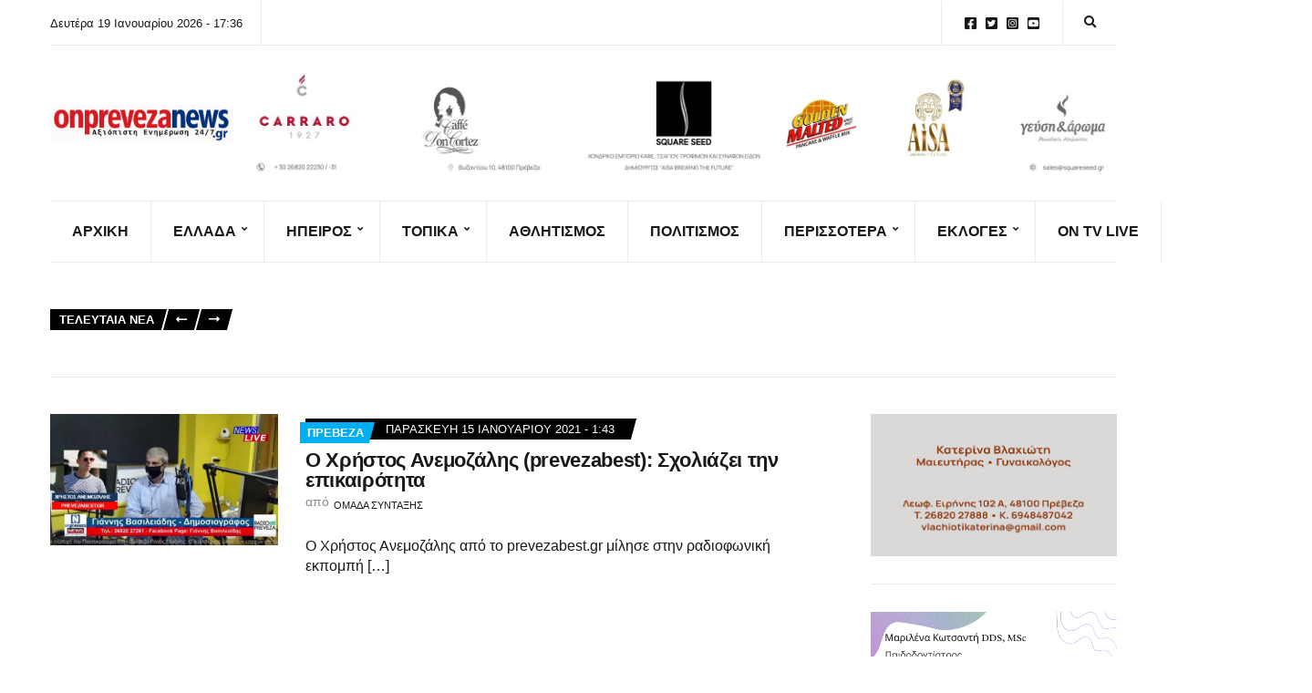

--- FILE ---
content_type: text/html; charset=UTF-8
request_url: https://onprevezanews.gr/tag/%CF%87%CF%81%CE%AE%CF%83%CF%84%CE%BF%CF%82-%CE%B1%CE%BD%CE%B5%CE%BC%CE%BF%CE%B6%CE%AC%CE%BB%CE%B7%CF%82/
body_size: 33146
content:
<!doctype html><html lang="el"><head><script data-no-optimize="1">var litespeed_docref=sessionStorage.getItem("litespeed_docref");litespeed_docref&&(Object.defineProperty(document,"referrer",{get:function(){return litespeed_docref}}),sessionStorage.removeItem("litespeed_docref"));</script> <meta charset="UTF-8"><meta name="viewport" content="width=device-width, initial-scale=1"><title>Χρήστος Ανεμοζάλης &#8211; On Preveza News</title><style>img:is([sizes="auto" i], [sizes^="auto," i]) { contain-intrinsic-size: 3000px 1500px }</style><meta name="robots" content="index, follow, max-snippet:-1, max-image-preview:large, max-video-preview:-1"><link rel="canonical" href="https://onprevezanews.gr/tag/χρήστος-ανεμοζάλης/"><meta property="og:url" content="https://onprevezanews.gr/tag/χρήστος-ανεμοζάλης/"><meta property="og:site_name" content="On Preveza News"><meta property="og:locale" content="el"><meta property="og:type" content="object"><meta property="og:title" content="Χρήστος Ανεμοζάλης - On Preveza News"><meta property="fb:pages" content=""><meta property="fb:admins" content=""><meta property="fb:app_id" content=""><meta name="twitter:card" content="summary"><meta name="twitter:site" content=""><meta name="twitter:creator" content=""><meta name="twitter:title" content="Χρήστος Ανεμοζάλης - On Preveza News"><link rel='dns-prefetch' href='//www.googletagmanager.com' /><link rel='dns-prefetch' href='//fonts.googleapis.com' /><link rel="alternate" type="application/rss+xml" title="Ροή RSS &raquo; On Preveza News" href="https://onprevezanews.gr/feed/" /><link rel="alternate" type="application/rss+xml" title="Ροή Σχολίων &raquo; On Preveza News" href="https://onprevezanews.gr/comments/feed/" /><link rel="alternate" type="application/rss+xml" title="Ετικέτα ροής On Preveza News &raquo; Χρήστος Ανεμοζάλης" href="https://onprevezanews.gr/tag/%cf%87%cf%81%ce%ae%cf%83%cf%84%ce%bf%cf%82-%ce%b1%ce%bd%ce%b5%ce%bc%ce%bf%ce%b6%ce%ac%ce%bb%ce%b7%cf%82/feed/" /><style id="litespeed-ccss">ul{box-sizing:border-box}:root{--wp--preset--font-size--normal:16px;--wp--preset--font-size--huge:42px}html :where(img[class*=wp-image-]){height:auto;max-width:100%}:where(figure){margin:0 0 1em}:root{--wp--preset--aspect-ratio--square:1;--wp--preset--aspect-ratio--4-3:4/3;--wp--preset--aspect-ratio--3-4:3/4;--wp--preset--aspect-ratio--3-2:3/2;--wp--preset--aspect-ratio--2-3:2/3;--wp--preset--aspect-ratio--16-9:16/9;--wp--preset--aspect-ratio--9-16:9/16;--wp--preset--color--black:#000;--wp--preset--color--cyan-bluish-gray:#abb8c3;--wp--preset--color--white:#fff;--wp--preset--color--pale-pink:#f78da7;--wp--preset--color--vivid-red:#cf2e2e;--wp--preset--color--luminous-vivid-orange:#ff6900;--wp--preset--color--luminous-vivid-amber:#fcb900;--wp--preset--color--light-green-cyan:#7bdcb5;--wp--preset--color--vivid-green-cyan:#00d084;--wp--preset--color--pale-cyan-blue:#8ed1fc;--wp--preset--color--vivid-cyan-blue:#0693e3;--wp--preset--color--vivid-purple:#9b51e0;--wp--preset--color--theme-primary:#000;--wp--preset--color--theme-dark-gray:#191919;--wp--preset--color--theme-medium-gray:gray;--wp--preset--color--theme-light-gray:#ebebeb;--wp--preset--gradient--vivid-cyan-blue-to-vivid-purple:linear-gradient(135deg,rgba(6,147,227,1) 0%,#9b51e0 100%);--wp--preset--gradient--light-green-cyan-to-vivid-green-cyan:linear-gradient(135deg,#7adcb4 0%,#00d082 100%);--wp--preset--gradient--luminous-vivid-amber-to-luminous-vivid-orange:linear-gradient(135deg,rgba(252,185,0,1) 0%,rgba(255,105,0,1) 100%);--wp--preset--gradient--luminous-vivid-orange-to-vivid-red:linear-gradient(135deg,rgba(255,105,0,1) 0%,#cf2e2e 100%);--wp--preset--gradient--very-light-gray-to-cyan-bluish-gray:linear-gradient(135deg,#eee 0%,#a9b8c3 100%);--wp--preset--gradient--cool-to-warm-spectrum:linear-gradient(135deg,#4aeadc 0%,#9778d1 20%,#cf2aba 40%,#ee2c82 60%,#fb6962 80%,#fef84c 100%);--wp--preset--gradient--blush-light-purple:linear-gradient(135deg,#ffceec 0%,#9896f0 100%);--wp--preset--gradient--blush-bordeaux:linear-gradient(135deg,#fecda5 0%,#fe2d2d 50%,#6b003e 100%);--wp--preset--gradient--luminous-dusk:linear-gradient(135deg,#ffcb70 0%,#c751c0 50%,#4158d0 100%);--wp--preset--gradient--pale-ocean:linear-gradient(135deg,#fff5cb 0%,#b6e3d4 50%,#33a7b5 100%);--wp--preset--gradient--electric-grass:linear-gradient(135deg,#caf880 0%,#71ce7e 100%);--wp--preset--gradient--midnight:linear-gradient(135deg,#020381 0%,#2874fc 100%);--wp--preset--font-size--small:13px;--wp--preset--font-size--medium:20px;--wp--preset--font-size--large:36px;--wp--preset--font-size--x-large:42px;--wp--preset--spacing--20:.44rem;--wp--preset--spacing--30:.67rem;--wp--preset--spacing--40:1rem;--wp--preset--spacing--50:1.5rem;--wp--preset--spacing--60:2.25rem;--wp--preset--spacing--70:3.38rem;--wp--preset--spacing--80:5.06rem;--wp--preset--shadow--natural:6px 6px 9px rgba(0,0,0,.2);--wp--preset--shadow--deep:12px 12px 50px rgba(0,0,0,.4);--wp--preset--shadow--sharp:6px 6px 0px rgba(0,0,0,.2);--wp--preset--shadow--outlined:6px 6px 0px -3px rgba(255,255,255,1),6px 6px rgba(0,0,0,1);--wp--preset--shadow--crisp:6px 6px 0px rgba(0,0,0,1)}.ignition-icons:before{-moz-osx-font-smoothing:grayscale;-webkit-font-smoothing:antialiased;display:inline-block;font-style:normal;font-variant:normal;text-rendering:auto;line-height:1;font-weight:400;text-transform:none;font-family:ignition-icons}.ignition-icons-arrow-up:before{content:"\e013"}.ignition-icons-bars:before{content:"\e015"}.ignition-icons-long-arrow-alt-left:before{content:"\e047"}.ignition-icons-search:before{content:"\e054"}:root{--ignition-colors-white:#fff;--ignition-colors-black:#000;--ignition-colors-grey:#f1f1f1;--ignition-colors-green:#4bbf39;--ignition-colors-red:#d62a29;--ignition-colors-yellow:orange;--ignition-colors-blue:#70a8e4;--ignition-font-weight-normal:400;--ignition-font-weight-bold:700}html{line-height:1.15;-webkit-text-size-adjust:100%}body{margin:0}main{display:block}a{background-color:transparent}img{border-style:none}button,input{font-family:inherit;font-size:100%;line-height:1.15;margin:0}button,input{overflow:visible}button{text-transform:none}[type=button],[type=submit],button{-webkit-appearance:button}[type=button]::-moz-focus-inner,[type=submit]::-moz-focus-inner,button::-moz-focus-inner{border-style:none;padding:0}[type=button]:-moz-focusring,[type=submit]:-moz-focusring,button:-moz-focusring{outline:1px dotted ButtonText}[type=search]{-webkit-appearance:textfield;outline-offset:-2px}[type=search]::-webkit-search-decoration{-webkit-appearance:none}::-webkit-file-upload-button{-webkit-appearance:button;font:inherit}.container{position:relative;margin-left:auto;margin-right:auto;padding-right:15px;padding-left:15px}.row{display:flex;flex-wrap:wrap;margin-right:-15px;margin-left:-15px}.col-12,.col-lg-3,.col-lg-9{position:relative;width:100%;min-height:1px;padding-right:15px;padding-left:15px}.col-12{flex:0 0 100%;max-width:100%}html{box-sizing:border-box;-ms-overflow-style:scrollbar;height:100%}*{box-sizing:inherit}:after,:before{box-sizing:inherit}body{font-family:-apple-system,BlinkMacSystemFont,Segoe UI,Roboto,Oxygen-Sans,Ubuntu,Cantarell,Helvetica Neue,sans-serif;-webkit-font-smoothing:antialiased;-moz-osx-font-smoothing:grayscale;word-wrap:break-word;overflow-wrap:break-word;height:100%}h2{line-height:normal;margin:0 0 30px;text-rendering:optimizeLegibility;font-weight:var(--ignition-font-weight-bold)}h2{font-size:32px}p{margin:0 0 30px}img{display:inline-block;vertical-align:middle;max-width:100%;height:auto}a{text-decoration:none}a,button,input,label{touch-action:manipulation}figure{margin:0}ul{padding-left:20px;margin:0 0 30px}ul ul{margin-bottom:0}ul{list-style:disc}.btn,button[type=submit]{display:inline-block;margin:0;line-height:normal;border:0;box-shadow:none;text-align:center;vertical-align:middle;white-space:normal;border-radius:0;width:auto;height:auto;background:0 0;text-transform:none;border:2px solid transparent;padding:11px 26px;font-size:16px}.sr-only{position:absolute;width:1px;height:1px;padding:0;margin:-1px;overflow:hidden;clip:rect(0,0,0,0);border:0}.skip-link{left:-9999rem;top:2.5rem;z-index:100000;background-color:var(--ignition-colors-grey);color:var(--ignition-colors-black);box-shadow:0 0 10px rgba(0,0,0,.15)}label{display:block;margin:0 0 8px;font-weight:var(--ignition-font-weight-bold);line-height:normal;font-size:16px}input[type=search]{display:inline-block;font-size:16px;width:100%;max-width:100%;height:50px;padding:10px 15px;box-shadow:none;line-height:normal;border:1px solid transparent;background-image:none;border-radius:0;font-family:inherit;-webkit-appearance:none;-moz-appearance:none;appearance:none}input[type=search]{box-sizing:border-box;-webkit-appearance:none;-moz-appearance:none;appearance:none}::-webkit-input-placeholder{font-weight:var(--ignition-font-weight-normal);opacity:.5;color:currentColor}:-moz-placeholder{font-weight:var(--ignition-font-weight-normal);opacity:.5;color:currentColor}::-moz-placeholder{font-weight:var(--ignition-font-weight-normal);opacity:.5;color:currentColor}:-ms-input-placeholder{font-weight:var(--ignition-font-weight-normal);opacity:.5;color:currentColor}body{overflow-x:hidden}.page-wrap{display:flex;flex-direction:column;min-height:100%;max-width:100%;margin:0 auto;position:relative}.site-content-wrap{display:flex;flex-direction:column;flex:auto}.main{flex:auto}.header{display:flex;flex-direction:column;position:relative;z-index:30}.header:before{content:"";position:absolute;top:0;left:0;width:100%;height:100%}.site-branding{max-width:200px;margin-left:10px;margin-right:10px;flex:none}.site-logo{font-size:26px;margin:0;font-weight:var(--ignition-font-weight-bold);line-height:1.2}.head-content-slot{display:flex;align-items:center}.head-intro .head-content-slot{margin-left:-10px;margin-right:-10px}.head-content-slot-end{justify-content:flex-end;text-align:right;margin-left:auto}.head-content-slot-mobile-nav{display:none}.head-content-slot-item{position:relative;margin:0 10px;flex:none;max-width:100%}.head-intro{font-size:14px;line-height:normal}.head-intro a{color:inherit}.head-intro-inner{padding:8px 0;display:grid;grid-template-columns:repeat(auto-fit,minmax(0,1fr));grid-column-gap:10px;position:relative}.head-intro-inner .head-content-slot{flex:auto}.head-intro-inner:after{content:"";border-bottom:1px solid;display:block;width:100%;position:absolute;bottom:0}.head-mast{position:relative}.head-mast a{color:inherit}.head-mast .head-content-slot{color:inherit}.head-mast:before{content:"";position:absolute;top:0;left:0;width:100%;height:100%}.head-mast-inner{padding:30px 0;display:flex;align-items:center;margin-left:-10px;margin-right:-10px;position:relative}.head-mast-inner:after{content:"";display:block;width:calc(100% - 20px);position:absolute;left:10px;bottom:0}.nav{display:block;width:auto}.navigation-main{margin:0;padding:0;list-style:none;line-height:normal;width:auto}.navigation-main li{position:relative}.navigation-main>li{display:inline-block}.navigation-main a{display:block;white-space:nowrap}.navigation-main ul{text-align:left;position:absolute;z-index:10;visibility:hidden;opacity:0;transform:translate(0,10px);margin-left:10px;max-width:none}.navigation-main ul{padding:15px 0;list-style:none;min-width:220px;box-shadow:0 0 24px rgba(0,0,0,.08)}.navigation-main a{position:relative;color:currentColor}.navigation-main>li>a{padding:10px 0;margin:0 12px}.navigation-main>li:first-child>a{margin-left:0}.navigation-main li li a{padding:6px 15px;color:currentColor;font-size:.9375em}.navigation-main .menu-item-has-children>a:after{-moz-osx-font-smoothing:grayscale;-webkit-font-smoothing:antialiased;display:inline-block;font-style:normal;font-variant:normal;text-rendering:auto;line-height:1;font-weight:400;text-transform:none;font-family:ignition-icons;content:"\e02a";font-size:10px;position:relative;top:-3px;right:-6px;line-height:normal}.mobile-nav-trigger{text-transform:uppercase;display:inline-block;align-items:center;border:2px solid currentColor;padding:7px 20px}.mobile-nav-trigger .ignition-icons{position:relative;top:2px;margin-right:2px}.navigation-mobile-wrap{padding:0 15px;position:fixed;width:100%;height:100%;overflow-y:auto;z-index:1000;top:0;left:0;opacity:0;visibility:hidden}.navigation-mobile{margin:0;padding:0;line-height:normal}.navigation-mobile-dismiss{display:flex;align-items:center;justify-content:flex-end;border-bottom:1px solid transparent;padding:14px;text-align:right;color:currentColor}.navigation-mobile-dismiss:after{-moz-osx-font-smoothing:grayscale;-webkit-font-smoothing:antialiased;display:inline-block;font-style:normal;font-variant:normal;text-rendering:auto;line-height:1;font-weight:400;text-transform:none;font-family:ignition-icons;content:"\e063";font-size:1.5rem;margin-left:7px}.global-search-form-trigger{padding:3px}.global-search-form{position:absolute;top:100%;right:0;width:400px;transform:translateY(-30%);padding:10px;background-color:rgba(255,255,255,.9);box-shadow:0 0 6px rgba(0,0,0,.1);z-index:200;opacity:0;visibility:hidden;font-family:var(--ignition-primary-font-family)}.global-search-form button.global-search-form-submit{position:absolute;right:50px;top:50%;transform:translateY(-50%);padding:4px 10px}.global-search-input{display:block;height:56px;font-size:16px}.global-search-input::-webkit-search-cancel-button{display:none}.global-search-form-dismiss{display:inline-block;margin:0;line-height:normal;border:0;box-shadow:none;text-align:center;vertical-align:middle;white-space:normal;border-radius:0;width:auto;height:auto;background:0 0;position:absolute;width:42px;height:56px;top:calc(50% - 2px);right:10px;transform:translateY(-50%);font-size:26px;padding:0;line-height:0;opacity:.5}.head-content-slot .menu{margin:0;padding:0;list-style:none;display:flex;align-items:center}.head-content-slot .menu li{margin:0 5px}.head-content-slot .menu li:first-child{margin-left:0}.head-content-slot .menu li:last-child{margin-right:0}.entry-header{margin-bottom:30px}.entry-title{display:block;line-height:1;font-size:32px;margin:0}.entry-title a{color:inherit}.entry-thumb{margin:0 0 30px;text-align:center}.entry-item{margin:0 0 60px}.entry-item-media{text-align:left}.entry-item-excerpt{font-size:16px;margin:0 0 30px}.entry-item-excerpt p:last-child{margin:0}.entry-item-media .entry-item-excerpt{font-size:1rem}.entry-item.type-post .entry-item-excerpt{color:currentColor}.entry-item-content{text-align:center}.widget{margin:0 0 30px;border-bottom:1px solid var(--ignition-border-color);padding-bottom:30px}[id*=social].menu{display:flex;flex-wrap:wrap;list-style:none;margin:0;padding:0}[id*=social].menu li{margin:0}[id*=social].menu a{display:block;font-size:18px;text-align:center;color:var(--ignition-colors-white);width:42px;height:42px;text-indent:-999em;margin:0 3px 3px 0;position:relative}[id*=social].menu a:after{-moz-osx-font-smoothing:grayscale;-webkit-font-smoothing:antialiased;display:inline-block;font-style:normal;font-variant:normal;text-rendering:auto;line-height:1;font-weight:400;text-transform:none;font-family:ignition-icons;content:"\e001";position:absolute;left:50%;top:50%;transform:translate(-50%,-50%);z-index:5;text-indent:0}[id*=social].menu [href*=facebook]:after{content:"\e033"}[id*=social].menu [href*=twitter]:after{content:"\e067"}[id*=social].menu [href*=instagram]:after{content:"\e041"}[id*=social].menu [href*=youtube]:after{content:"\e071"}.head-content-slot [id*=social].menu a{width:1em;height:1em;background:0 0;color:currentColor;font-size:inherit;margin:0 4px}.btn-to-top{position:fixed;display:flex;bottom:30px;right:30px;align-items:center;justify-content:center;line-height:1;width:50px;height:50px;background:0 0;border:0;font-size:24px;opacity:0;z-index:200}.btn-to-top,.global-search-form,body{background-color:var(--ignition-body-background-color)}a{color:var(--ignition-primary-color)}[id*=social].menu a{background-color:var(--ignition-primary-color)}.btn-to-top,body{color:var(--ignition-text-color)}h2{color:var(--ignition-headings-color)}.btn-to-top{box-shadow:0 0 5px var(--ignition-border-color)}input[type=search]{background-color:var(--ignition-forms-background-color)}input[type=search]{border-color:var(--ignition-forms-border-color)}.global-search-form-dismiss,input[type=search]{color:var(--ignition-forms-text-color)}.btn,button[type=submit]{background-color:var(--ignition-buttons-background-color)}.btn,button[type=submit]{color:var(--ignition-buttons-text-color)}.btn,button[type=submit]{border-color:var(--ignition-buttons-border-color)}.header-normal .head-intro{background-color:var(--ignition-top-bar-background-color);color:var(--ignition-top-bar-text-color)}.header-normal .head-intro-inner:after{border-bottom-color:var(--ignition-top-bar-border-color)}.header-normal{background-color:var(--ignition-header-background-color)}.header-normal:before{background-color:var(--ignition-header-overlay-background-color)}.header-normal .head-mast{color:var(--ignition-header-text-color);border-bottom:1px solid var(--ignition-header-border-color)}.navigation-mobile-wrap{background-color:var(--ignition-mobile-nav-background-color)}.navigation-mobile-dismiss{color:var(--ignition-mobile-nav-text-color)}.navigation-mobile-dismiss{border-color:var(--ignition-mobile-nav-border-color)}@media (min-width:576px){.container{padding-right:15px;padding-left:15px}.container{width:540px;max-width:100%}.row{margin-right:-15px;margin-left:-15px}.col-12,.col-lg-3,.col-lg-9{padding-right:15px;padding-left:15px}}@media (min-width:768px){.container{padding-right:15px;padding-left:15px}.container{width:720px;max-width:100%}.row{margin-right:-15px;margin-left:-15px}.col-12,.col-lg-3,.col-lg-9{padding-right:15px;padding-left:15px}.entry-item-media{display:flex;align-items:flex-start}.entry-item-media .entry-thumb{flex:none;max-width:200px;margin-right:30px;margin-bottom:0}}@media (min-width:992px){.container{padding-right:15px;padding-left:15px}.container{width:940px;max-width:100%}.row{margin-right:-15px;margin-left:-15px}.col-12,.col-lg-3,.col-lg-9{padding-right:15px;padding-left:15px}.col-lg-3{flex:0 0 25%;max-width:25%}.col-lg-9{flex:0 0 75%;max-width:75%}}@media (min-width:1230px){.container{padding-right:15px;padding-left:15px}.container{width:1200px;max-width:100%}.row{margin-right:-15px;margin-left:-15px}.col-12,.col-lg-3,.col-lg-9{padding-right:15px;padding-left:15px}.has-sidebar:not(.layout-reverse)>[class^=col]:first-child{padding-right:60px}.entry-item-media .entry-thumb{max-width:250px}}@media (max-width:991px){.sidebar:not(.sidebar-drawer){padding:0;margin-top:60px}}@media (max-width:767px){.head-content-slot-end{text-align:center}.head-intro-inner{grid-template-columns:repeat(auto-fill,minmax(100%,1fr))}.head-intro-inner .head-content-slot{justify-content:center;margin:3px 0}.global-search-form{width:100vw;position:fixed;top:0;left:0;transform:translateY(-100%)}}@media (max-width:575px){input[type=search]{width:100%}}.main{padding:40px 0 50px}.btn,button[type=submit]{padding:12px 25px;font-size:14px;line-height:normal}.navigation-main{display:flex}.navigation-main ul{padding:15px 5px;border-radius:0;min-width:220px;box-shadow:none;margin:0;left:-1px;border:1px solid}.navigation-main a{font-size:1em}.navigation-main>li>a{padding:23px 24px;margin:0;position:relative;color:currentColor;border-right:1px solid}.navigation-main>li:after{content:"";border-top:4px solid transparent;position:absolute;width:100%;top:-1px;left:0}.navigation-main li li a{padding:6px 15px}.mobile-nav-trigger{font-weight:var(--ignition-font-weight-normal);padding:2px 16px;text-align:center}.navigation-mobile-dismiss{text-transform:uppercase}.navigation-mobile{text-transform:uppercase}.head-intro{font-size:13px}.head-intro-inner{padding:0}.head-intro-inner .head-content-slot{margin:0}.head-intro-inner .head-content-slot:first-child .head-content-slot-item:first-child{padding-left:0}.head-intro-inner .head-content-slot-item{padding:17px 20px;border-right:1px solid var(--ignition-top-bar-border-color);margin:0}.head-intro-inner .head-content-slot-end .head-content-slot-item:first-child{border-left:1px solid var(--ignition-top-bar-border-color)}.head-intro-inner .head-content-slot-end .head-content-slot-item:last-child{border-right:0}.global-search-form{box-shadow:none;border:1px solid var(--ignition-top-bar-border-color)}.head-mast{font-size:16px}.header-normal .head-mast{border:0}.header-normal .head-mast .head-mast-inner .head-content-slot-item{flex:auto}.header-normal .head-mast .head-mast-inner:after{border-bottom:1px solid var(--ignition-header-border-color)}.site-logo{text-transform:uppercase;font-weight:var(--ignition-font-weight-normal)}.head-mast-navigation-inner{display:flex;align-items:center;border-bottom:1px solid}.head-mast-navigation-inner .head-content-slot-mobile-nav{margin:10px 0 10px auto}.head-mast-navigation{position:relative}.head-content-slot [id*=social].menu a{font-size:15px}.entry-item .entry-header{margin-bottom:25px}.entry-item .entry-title{font-size:22px}.entry-item-excerpt{font-size:16px;line-height:1.375}.entry-item-media .entry-item-excerpt{font-size:16px}.entry-item-content{text-align:left}.entry-meta-top{margin:0 0 10px}.entry-meta-top-wrap{position:relative;z-index:1;position:relative;text-transform:uppercase;line-height:normal;font-size:13px;color:var(--ignition-secondary-color);background-color:var(--ignition-primary-color);display:inline-block;padding:0 18px 0 8px}.entry-meta-top-wrap:after,.entry-meta-top-wrap:before{content:"";position:absolute;top:0;width:6px;height:100%;background-color:var(--ignition-primary-color);transform:skewX(-15deg);z-index:0;display:none}.entry-meta-top-wrap:after{display:block;right:-3px}.entry-meta-category{position:relative;z-index:1;background-color:currentColor;font-weight:700;font-size:13px;padding:4px 6px 4px 8px;display:inline-block;position:relative;bottom:-4px;left:-4px;transform:translate(-10px,0)}.entry-meta-category:after,.entry-meta-category:before{content:"";position:absolute;top:0;width:6px;height:100%;background-color:currentColor;transform:skewX(-15deg);z-index:0;display:none}.entry-meta-category:after{display:block;right:-3px}.entry-meta-category a,.entry-meta-category span{color:var(--ignition-colors-white)}.entry-time{text-transform:uppercase;color:var(--ignition-secondary-text-color);font-size:13px;line-height:normal;display:inline-block;font-weight:var(--ignition-font-weight-normal)}.entry-meta-top .entry-time{color:var(--ignition-colors-white);padding:4px 0}.entry-author{margin-top:4px;line-height:normal}.entry-author-by{font-size:14px;opacity:.5;position:relative;top:-3px}.entry-author-name{font-size:11px;text-transform:uppercase}.entry-author-name a{color:inherit}.entry-item-content{flex:auto}.news-ticker{padding:10px 0;border-bottom:1px solid var(--ignition-border-color);display:flex;align-items:center;line-height:normal}.news-ticker-controls{flex:none;margin-right:20px;display:flex;align-items:center}.news-ticker-title{position:relative;z-index:1;display:inline-block;font-size:13px;background-color:var(--ignition-primary-color);font-weight:700;color:var(--ignition-colors-white);text-transform:uppercase;margin:0 -2px 0 0;padding:4px 14px 4px 10px;position:relative;line-height:normal;height:23px}.news-ticker-title:after,.news-ticker-title:before{content:"";position:absolute;top:0;width:6px;height:100%;background-color:currentColor;transform:skewX(-15deg);z-index:0;display:none}.news-ticker-title:after{display:block;right:-3px}.news-ticker-items{max-width:100%;overflow:hidden}.news-ticker-items:not(.slick-initialized){opacity:0}.news-ticker-item{text-transform:uppercase;font-size:13px;line-height:1.5;white-space:nowrap;overflow:hidden;max-width:100%;text-overflow:ellipsis;font-weight:var(--ignition-font-weight-normal)}.news-ticker-item a{color:var(--ignition-text-color)}.btn-news-ticker-next,.btn-news-ticker-prev{position:relative;z-index:1;margin:0 4px;height:23px;padding:4px 8px;font-size:14px;border:0}.btn-news-ticker-next:after,.btn-news-ticker-next:before,.btn-news-ticker-prev:after,.btn-news-ticker-prev:before{content:"";position:absolute;top:0;width:6px;height:100%;background-color:var(--ignition-buttons-background-color);transform:skewX(-15deg);z-index:0;display:none}.btn-news-ticker-next:after,.btn-news-ticker-prev:after{display:block;right:-3px}.btn-news-ticker-next:before,.btn-news-ticker-prev:before{display:block;left:-3px}.btn-news-ticker-next .ignition-icons,.btn-news-ticker-prev .ignition-icons{display:inline-block;line-height:0}.btn-news-ticker-next .ignition-icons{transform:rotate(180deg)}.entry-item-excerpt{color:var(--ignition-secondary-text-color)}.header-normal .head-mast-navigation-inner{color:var(--ignition-header-text-color);border-bottom:1px solid var(--ignition-header-border-color)}.header-normal .head-mast-navigation-inner .navigation-main ul{background-color:var(--ignition-header-submenu-background-color);color:var(--ignition-header-submenu-text-color)}.navigation-main ul,.navigation-main>li>a{border-color:var(--ignition-header-border-color)}@media (max-width:767px){.head-mast-navigation-inner .head-content-slot-mobile-nav{margin-left:auto;margin-right:auto;width:100%;display:flex;justify-content:flex-end}.btn-news-ticker-next,.btn-news-ticker-prev{display:none}}@media (max-width:575px){.container{width:100%}}:root{--ignition-body-background-color:#fff;--ignition-primary-color:#000;--ignition-secondary-color:#00aff2;--ignition-text-color:#191919;--ignition-secondary-text-color:gray;--ignition-headings-color:#191919;--ignition-border-color:#ebebeb;--ignition-forms-background-color:#fff;--ignition-forms-border-color:#ccc;--ignition-forms-text-color:#000;--ignition-buttons-background-color:#000;--ignition-buttons-text-color:#fff;--ignition-buttons-border-color:#000;--ignition-primary-font-family:Lato;--ignition-secondary-font-family:Roboto Condensed;--ignition-top-bar-background-color:#fff;--ignition-top-bar-text-color:#191919;--ignition-top-bar-border-color:#ebebeb;--ignition-top-bar-transparent-text-color:#191919;--ignition-top-bar-transparent-border-color:#ebebeb;--ignition-header-text-color:#191919;--ignition-header-border-color:#ebebeb;--ignition-header-submenu-background-color:rgba(255,255,255,.9);--ignition-header-submenu-text-color:#191919;--ignition-header-sticky-background-color:#fff;--ignition-header-sticky-text-color:#191919;--ignition-header-sticky-border-color:#ebebeb;--ignition-header-sticky-submenu-background-color:rgba(255,255,255,.9);--ignition-header-sticky-submenu-text-color:#191919;--ignition-mobile-nav-background-color:#fff;--ignition-mobile-nav-text-color:#191919;--ignition-mobile-nav-border-color:#ebebeb;--ignition-footer-background-color:#f7f7f7;--ignition-footer-border-color:#ebebeb;--ignition-footer-title-color:#191919;--ignition-footer-text-color:#191919;--ignition-footer-credits-background-color:#f7f7f7;--ignition-footer-credits-text-color:#191919;--ignition-footer-credits-link-color:#191919;--ignition-footer-credits-border-color:#ebebeb}html{font-size:18px}body{font-family:Lato,sans-serif;font-weight:400;font-size:18px;line-height:1.7;text-transform:none;letter-spacing:0em}h2,label,.site-logo,.mobile-nav-trigger,.entry-meta-top,.news-ticker{font-family:"Roboto Condensed",sans-serif;font-weight:700}.navigation-main,.head-mast .head-content-slot-item,.navigation-mobile-wrap{font-family:"Roboto Condensed",sans-serif;font-weight:700;font-size:16px;line-height:1.25;text-transform:uppercase;letter-spacing:0em}h2{font-size:32px;line-height:1.2;text-transform:none;letter-spacing:-.015em}.widget{font-size:16px;line-height:1.6;text-transform:none;letter-spacing:0em}.btn,button[type=submit]{font-family:Lato,sans-serif;font-weight:400;font-size:14px;line-height:1.25;text-transform:none;letter-spacing:0em}@media (max-width:991px){.head-content-slot-mobile-nav{display:inline-block}.nav{display:none}.head-content-slot-item{flex:auto}.head-intro-inner{display:flex;flex-direction:column}.head-intro-inner .head-content-slot{justify-content:center;text-align:center;flex-wrap:wrap}.head-intro-inner .head-content-slot-item{padding:5px 10px;display:flex;justify-content:center;flex:none;border:0!important}.site-branding{max-width:100%;width:100%;margin-bottom:15px}.head-mast-inner{flex-direction:column;margin:0;padding:15px 0}.head-mast-inner:after{width:100%;left:0}.head-mast-inner .head-content-slot-item{margin:0}}</style><link rel="preload" data-asynced="1" data-optimized="2" as="style" onload="this.onload=null;this.rel='stylesheet'" href="https://onprevezanews.gr/wp-content/litespeed/css/5d79d6ab917cbab5ebe8100a5505175a.css?ver=b3308" /><script data-optimized="1" type="litespeed/javascript" data-src="https://onprevezanews.gr/wp-content/plugins/litespeed-cache/assets/js/css_async.min.js"></script> <style id='classic-theme-styles-inline-css'>/*! This file is auto-generated */
.wp-block-button__link{color:#fff;background-color:#32373c;border-radius:9999px;box-shadow:none;text-decoration:none;padding:calc(.667em + 2px) calc(1.333em + 2px);font-size:1.125em}.wp-block-file__button{background:#32373c;color:#fff;text-decoration:none}</style><style id='global-styles-inline-css'>:root{--wp--preset--aspect-ratio--square: 1;--wp--preset--aspect-ratio--4-3: 4/3;--wp--preset--aspect-ratio--3-4: 3/4;--wp--preset--aspect-ratio--3-2: 3/2;--wp--preset--aspect-ratio--2-3: 2/3;--wp--preset--aspect-ratio--16-9: 16/9;--wp--preset--aspect-ratio--9-16: 9/16;--wp--preset--color--black: #000000;--wp--preset--color--cyan-bluish-gray: #abb8c3;--wp--preset--color--white: #ffffff;--wp--preset--color--pale-pink: #f78da7;--wp--preset--color--vivid-red: #cf2e2e;--wp--preset--color--luminous-vivid-orange: #ff6900;--wp--preset--color--luminous-vivid-amber: #fcb900;--wp--preset--color--light-green-cyan: #7bdcb5;--wp--preset--color--vivid-green-cyan: #00d084;--wp--preset--color--pale-cyan-blue: #8ed1fc;--wp--preset--color--vivid-cyan-blue: #0693e3;--wp--preset--color--vivid-purple: #9b51e0;--wp--preset--color--theme-primary: #000000;--wp--preset--color--theme-dark-gray: #191919;--wp--preset--color--theme-medium-gray: #808080;--wp--preset--color--theme-light-gray: #ebebeb;--wp--preset--gradient--vivid-cyan-blue-to-vivid-purple: linear-gradient(135deg,rgba(6,147,227,1) 0%,rgb(155,81,224) 100%);--wp--preset--gradient--light-green-cyan-to-vivid-green-cyan: linear-gradient(135deg,rgb(122,220,180) 0%,rgb(0,208,130) 100%);--wp--preset--gradient--luminous-vivid-amber-to-luminous-vivid-orange: linear-gradient(135deg,rgba(252,185,0,1) 0%,rgba(255,105,0,1) 100%);--wp--preset--gradient--luminous-vivid-orange-to-vivid-red: linear-gradient(135deg,rgba(255,105,0,1) 0%,rgb(207,46,46) 100%);--wp--preset--gradient--very-light-gray-to-cyan-bluish-gray: linear-gradient(135deg,rgb(238,238,238) 0%,rgb(169,184,195) 100%);--wp--preset--gradient--cool-to-warm-spectrum: linear-gradient(135deg,rgb(74,234,220) 0%,rgb(151,120,209) 20%,rgb(207,42,186) 40%,rgb(238,44,130) 60%,rgb(251,105,98) 80%,rgb(254,248,76) 100%);--wp--preset--gradient--blush-light-purple: linear-gradient(135deg,rgb(255,206,236) 0%,rgb(152,150,240) 100%);--wp--preset--gradient--blush-bordeaux: linear-gradient(135deg,rgb(254,205,165) 0%,rgb(254,45,45) 50%,rgb(107,0,62) 100%);--wp--preset--gradient--luminous-dusk: linear-gradient(135deg,rgb(255,203,112) 0%,rgb(199,81,192) 50%,rgb(65,88,208) 100%);--wp--preset--gradient--pale-ocean: linear-gradient(135deg,rgb(255,245,203) 0%,rgb(182,227,212) 50%,rgb(51,167,181) 100%);--wp--preset--gradient--electric-grass: linear-gradient(135deg,rgb(202,248,128) 0%,rgb(113,206,126) 100%);--wp--preset--gradient--midnight: linear-gradient(135deg,rgb(2,3,129) 0%,rgb(40,116,252) 100%);--wp--preset--font-size--small: 13px;--wp--preset--font-size--medium: 20px;--wp--preset--font-size--large: 36px;--wp--preset--font-size--x-large: 42px;--wp--preset--spacing--20: 0.44rem;--wp--preset--spacing--30: 0.67rem;--wp--preset--spacing--40: 1rem;--wp--preset--spacing--50: 1.5rem;--wp--preset--spacing--60: 2.25rem;--wp--preset--spacing--70: 3.38rem;--wp--preset--spacing--80: 5.06rem;--wp--preset--shadow--natural: 6px 6px 9px rgba(0, 0, 0, 0.2);--wp--preset--shadow--deep: 12px 12px 50px rgba(0, 0, 0, 0.4);--wp--preset--shadow--sharp: 6px 6px 0px rgba(0, 0, 0, 0.2);--wp--preset--shadow--outlined: 6px 6px 0px -3px rgba(255, 255, 255, 1), 6px 6px rgba(0, 0, 0, 1);--wp--preset--shadow--crisp: 6px 6px 0px rgba(0, 0, 0, 1);}:where(.is-layout-flex){gap: 0.5em;}:where(.is-layout-grid){gap: 0.5em;}body .is-layout-flex{display: flex;}.is-layout-flex{flex-wrap: wrap;align-items: center;}.is-layout-flex > :is(*, div){margin: 0;}body .is-layout-grid{display: grid;}.is-layout-grid > :is(*, div){margin: 0;}:where(.wp-block-columns.is-layout-flex){gap: 2em;}:where(.wp-block-columns.is-layout-grid){gap: 2em;}:where(.wp-block-post-template.is-layout-flex){gap: 1.25em;}:where(.wp-block-post-template.is-layout-grid){gap: 1.25em;}.has-black-color{color: var(--wp--preset--color--black) !important;}.has-cyan-bluish-gray-color{color: var(--wp--preset--color--cyan-bluish-gray) !important;}.has-white-color{color: var(--wp--preset--color--white) !important;}.has-pale-pink-color{color: var(--wp--preset--color--pale-pink) !important;}.has-vivid-red-color{color: var(--wp--preset--color--vivid-red) !important;}.has-luminous-vivid-orange-color{color: var(--wp--preset--color--luminous-vivid-orange) !important;}.has-luminous-vivid-amber-color{color: var(--wp--preset--color--luminous-vivid-amber) !important;}.has-light-green-cyan-color{color: var(--wp--preset--color--light-green-cyan) !important;}.has-vivid-green-cyan-color{color: var(--wp--preset--color--vivid-green-cyan) !important;}.has-pale-cyan-blue-color{color: var(--wp--preset--color--pale-cyan-blue) !important;}.has-vivid-cyan-blue-color{color: var(--wp--preset--color--vivid-cyan-blue) !important;}.has-vivid-purple-color{color: var(--wp--preset--color--vivid-purple) !important;}.has-black-background-color{background-color: var(--wp--preset--color--black) !important;}.has-cyan-bluish-gray-background-color{background-color: var(--wp--preset--color--cyan-bluish-gray) !important;}.has-white-background-color{background-color: var(--wp--preset--color--white) !important;}.has-pale-pink-background-color{background-color: var(--wp--preset--color--pale-pink) !important;}.has-vivid-red-background-color{background-color: var(--wp--preset--color--vivid-red) !important;}.has-luminous-vivid-orange-background-color{background-color: var(--wp--preset--color--luminous-vivid-orange) !important;}.has-luminous-vivid-amber-background-color{background-color: var(--wp--preset--color--luminous-vivid-amber) !important;}.has-light-green-cyan-background-color{background-color: var(--wp--preset--color--light-green-cyan) !important;}.has-vivid-green-cyan-background-color{background-color: var(--wp--preset--color--vivid-green-cyan) !important;}.has-pale-cyan-blue-background-color{background-color: var(--wp--preset--color--pale-cyan-blue) !important;}.has-vivid-cyan-blue-background-color{background-color: var(--wp--preset--color--vivid-cyan-blue) !important;}.has-vivid-purple-background-color{background-color: var(--wp--preset--color--vivid-purple) !important;}.has-black-border-color{border-color: var(--wp--preset--color--black) !important;}.has-cyan-bluish-gray-border-color{border-color: var(--wp--preset--color--cyan-bluish-gray) !important;}.has-white-border-color{border-color: var(--wp--preset--color--white) !important;}.has-pale-pink-border-color{border-color: var(--wp--preset--color--pale-pink) !important;}.has-vivid-red-border-color{border-color: var(--wp--preset--color--vivid-red) !important;}.has-luminous-vivid-orange-border-color{border-color: var(--wp--preset--color--luminous-vivid-orange) !important;}.has-luminous-vivid-amber-border-color{border-color: var(--wp--preset--color--luminous-vivid-amber) !important;}.has-light-green-cyan-border-color{border-color: var(--wp--preset--color--light-green-cyan) !important;}.has-vivid-green-cyan-border-color{border-color: var(--wp--preset--color--vivid-green-cyan) !important;}.has-pale-cyan-blue-border-color{border-color: var(--wp--preset--color--pale-cyan-blue) !important;}.has-vivid-cyan-blue-border-color{border-color: var(--wp--preset--color--vivid-cyan-blue) !important;}.has-vivid-purple-border-color{border-color: var(--wp--preset--color--vivid-purple) !important;}.has-vivid-cyan-blue-to-vivid-purple-gradient-background{background: var(--wp--preset--gradient--vivid-cyan-blue-to-vivid-purple) !important;}.has-light-green-cyan-to-vivid-green-cyan-gradient-background{background: var(--wp--preset--gradient--light-green-cyan-to-vivid-green-cyan) !important;}.has-luminous-vivid-amber-to-luminous-vivid-orange-gradient-background{background: var(--wp--preset--gradient--luminous-vivid-amber-to-luminous-vivid-orange) !important;}.has-luminous-vivid-orange-to-vivid-red-gradient-background{background: var(--wp--preset--gradient--luminous-vivid-orange-to-vivid-red) !important;}.has-very-light-gray-to-cyan-bluish-gray-gradient-background{background: var(--wp--preset--gradient--very-light-gray-to-cyan-bluish-gray) !important;}.has-cool-to-warm-spectrum-gradient-background{background: var(--wp--preset--gradient--cool-to-warm-spectrum) !important;}.has-blush-light-purple-gradient-background{background: var(--wp--preset--gradient--blush-light-purple) !important;}.has-blush-bordeaux-gradient-background{background: var(--wp--preset--gradient--blush-bordeaux) !important;}.has-luminous-dusk-gradient-background{background: var(--wp--preset--gradient--luminous-dusk) !important;}.has-pale-ocean-gradient-background{background: var(--wp--preset--gradient--pale-ocean) !important;}.has-electric-grass-gradient-background{background: var(--wp--preset--gradient--electric-grass) !important;}.has-midnight-gradient-background{background: var(--wp--preset--gradient--midnight) !important;}.has-small-font-size{font-size: var(--wp--preset--font-size--small) !important;}.has-medium-font-size{font-size: var(--wp--preset--font-size--medium) !important;}.has-large-font-size{font-size: var(--wp--preset--font-size--large) !important;}.has-x-large-font-size{font-size: var(--wp--preset--font-size--x-large) !important;}
:where(.wp-block-post-template.is-layout-flex){gap: 1.25em;}:where(.wp-block-post-template.is-layout-grid){gap: 1.25em;}
:where(.wp-block-columns.is-layout-flex){gap: 2em;}:where(.wp-block-columns.is-layout-grid){gap: 2em;}
:root :where(.wp-block-pullquote){font-size: 1.5em;line-height: 1.6;}</style><style id='ignition-public-opinion-generated-styles-inline-css'>:root { --ignition-body-background-color: #ffffff; --ignition-primary-color: #000000; --ignition-secondary-color: #00aff2; --ignition-text-color: #191919; --ignition-secondary-text-color: #808080; --ignition-headings-color: #191919; --ignition-border-color: #ebebeb; --ignition-forms-background-color: #ffffff; --ignition-forms-border-color: #cccccc; --ignition-forms-text-color: #000000; --ignition-buttons-background-color: #000000; --ignition-buttons-text-color: #ffffff; --ignition-buttons-border-color: #000000; --ignition-primary-font-family: Lato; --ignition-secondary-font-family: Roboto Condensed; --ignition-top-bar-background-color: #ffffff; --ignition-top-bar-text-color: #191919; --ignition-top-bar-border-color: #ebebeb; --ignition-top-bar-transparent-text-color: #191919; --ignition-top-bar-transparent-border-color: #ebebeb; --ignition-header-text-color: #191919; --ignition-header-border-color: #ebebeb; --ignition-header-submenu-background-color: rgba(255, 255, 255, 0.9); --ignition-header-submenu-text-color: #191919; --ignition-header-sticky-background-color: #ffffff; --ignition-header-sticky-text-color: #191919; --ignition-header-sticky-border-color: #ebebeb; --ignition-header-sticky-submenu-background-color: rgba(255, 255, 255, 0.9); --ignition-header-sticky-submenu-text-color: #191919; --ignition-mobile-nav-background-color: #ffffff; --ignition-mobile-nav-text-color: #191919; --ignition-mobile-nav-border-color: #ebebeb; --ignition-footer-background-color: #f7f7f7; --ignition-footer-border-color: #ebebeb; --ignition-footer-title-color: #191919; --ignition-footer-text-color: #191919; --ignition-footer-credits-background-color: #f7f7f7; --ignition-footer-credits-text-color: #191919; --ignition-footer-credits-link-color: #191919; --ignition-footer-credits-border-color: #ebebeb; } @media (min-width: calc(1370px + 60px)) { .container, .theme-grid > .wp-block-gutenbee-container-inner, .alignwide .maxslider-slide-content, .alignfull .maxslider-slide-content { width: 1370px; max-width: 100%; } [class*="-template-fullwidth-narrow"] .alignwide { width: calc(1370px - 30px); } .theme-grid > .wp-block-gutenbee-container-inner { padding-left: 15px; padding-right: 15px; } } html { font-size: 18px; } body { font-family: Lato, sans-serif; font-weight: 400; font-size: 18px; line-height: 1.7; text-transform: none; letter-spacing: 0em; } h1,h2,h3,h4,h5,h6, label, .label, .ignition-widget-item-title, .ignition-widget-item-subtitle, .site-logo, .mobile-nav-trigger, .page-hero-title, .page-title, .entry-meta-top, .entry-navigation, .news-ticker, .widget_archive li, .widget_categories li, .widget_meta li, .widget_nav_menu li, .widget_pages li, .widget_product_categories li, .widget_rating_filter li, .woocommerce-widget-layered-nav li, li.wc-block-grid__product .wc-block-grid__product-title, .has-drop-cap:not(:focus)::first-letter, .product_list_widget li > a, .product_list_widget .widget-product-content-wrap > a, .entry-list-meta-value, .wp-block-gutenbee-review .entry-rating-final-score strong, .wp-block-latest-posts > li > a, .wp-block-pullquote.is-style-solid-color, .wp-block-quote { font-family: "Roboto Condensed", sans-serif; font-weight: 700; } .navigation-main, .head-mast .head-content-slot-item, .navigation-mobile-wrap { font-family: "Roboto Condensed", sans-serif; font-weight: 700; font-size: 16px; line-height: 1.25; text-transform: uppercase; letter-spacing: 0em; } h1,.page-hero-title,.page-title { font-size: 36px; line-height: 1.2; text-transform: none; letter-spacing: -0.015em; } h2, .wc-block-grid__product-title { font-size: 32px; line-height: 1.2; text-transform: none; letter-spacing: -0.015em; } h3 { font-size: 28px; line-height: 1.2; text-transform: none; letter-spacing: -0.015em; } h4 { font-size: 24px; line-height: 1.2; text-transform: none; letter-spacing: -0.015em; } h5 { font-size: 20px; line-height: 1.2; text-transform: none; letter-spacing: -0.015em; } h6 { font-size: 18px; line-height: 1.2; text-transform: none; letter-spacing: -0.015em; } .widget-title { font-size: 20px; line-height: 1.2; text-transform: none; letter-spacing: -0.015em; } .widget { font-size: 16px; line-height: 1.6; text-transform: none; letter-spacing: 0em; } .btn, .button, .gutenbee-block-button-link, .wp-block-button__link, .comment-reply-link, .ci-item-filter, .maxslider-slide .maxslider-btn, .added_to_cart, input[type="submit"], input[type="reset"], button[type="submit"] { font-family: Lato, sans-serif; font-weight: 400; font-size: 14px; line-height: 1.25; text-transform: none; letter-spacing: 0em; } @media (max-width: 991px) { #mobilemenu { display: block; } .head-content-slot-mobile-nav { display: inline-block; } .nav { display: none; } .head-content-slot-item { flex: auto; } .head-intro-inner { display: flex; flex-direction: column; } .head-intro-inner .head-content-slot { justify-content: center; text-align: center; flex-wrap: wrap; } .head-intro-inner .head-content-slot-item { padding: 5px 10px; display: flex; justify-content: center; flex: none; border: 0 !important; } .site-branding { max-width: 100%; width: 100%; margin-bottom: 15px; } .head-mast-inner { flex-direction: column; margin: 0; padding: 15px 0; } .head-mast-inner::after { width: 100%; left: 0; } .head-mast-inner .head-content-slot-item { margin: 0; } }</style> <script type="litespeed/javascript" data-src="https://onprevezanews.gr/wp-includes/js/jquery/jquery.min.js" id="jquery-core-js"></script> 
 <script type="litespeed/javascript" data-src="https://www.googletagmanager.com/gtag/js?id=GT-TXXVPTZ" id="google_gtagjs-js"></script> <script id="google_gtagjs-js-after" type="litespeed/javascript">window.dataLayer=window.dataLayer||[];function gtag(){dataLayer.push(arguments)}
gtag("set","linker",{"domains":["onprevezanews.gr"]});gtag("js",new Date());gtag("set","developer_id.dZTNiMT",!0);gtag("config","GT-TXXVPTZ");window._googlesitekit=window._googlesitekit||{};window._googlesitekit.throttledEvents=[];window._googlesitekit.gtagEvent=(name,data)=>{var key=JSON.stringify({name,data});if(!!window._googlesitekit.throttledEvents[key]){return}window._googlesitekit.throttledEvents[key]=!0;setTimeout(()=>{delete window._googlesitekit.throttledEvents[key]},5);gtag("event",name,{...data,event_source:"site-kit"})}</script> <link rel="https://api.w.org/" href="https://onprevezanews.gr/wp-json/" /><link rel="alternate" title="JSON" type="application/json" href="https://onprevezanews.gr/wp-json/wp/v2/tags/1061" /><link rel="EditURI" type="application/rsd+xml" title="RSD" href="https://onprevezanews.gr/xmlrpc.php?rsd" /><meta name="generator" content="WordPress 6.8.3" /><meta name="generator" content="Site Kit by Google 1.170.0" /><meta name="generator" content="Elementor 3.34.1; features: additional_custom_breakpoints; settings: css_print_method-external, google_font-enabled, font_display-swap"><style>.e-con.e-parent:nth-of-type(n+4):not(.e-lazyloaded):not(.e-no-lazyload),
				.e-con.e-parent:nth-of-type(n+4):not(.e-lazyloaded):not(.e-no-lazyload) * {
					background-image: none !important;
				}
				@media screen and (max-height: 1024px) {
					.e-con.e-parent:nth-of-type(n+3):not(.e-lazyloaded):not(.e-no-lazyload),
					.e-con.e-parent:nth-of-type(n+3):not(.e-lazyloaded):not(.e-no-lazyload) * {
						background-image: none !important;
					}
				}
				@media screen and (max-height: 640px) {
					.e-con.e-parent:nth-of-type(n+2):not(.e-lazyloaded):not(.e-no-lazyload),
					.e-con.e-parent:nth-of-type(n+2):not(.e-lazyloaded):not(.e-no-lazyload) * {
						background-image: none !important;
					}
				}</style><link rel="icon" href="https://onprevezanews.gr/wp-content/uploads/2025/06/cropped-1000011190-32x32.png" sizes="32x32" /><link rel="icon" href="https://onprevezanews.gr/wp-content/uploads/2025/06/cropped-1000011190-192x192.png" sizes="192x192" /><link rel="apple-touch-icon" href="https://onprevezanews.gr/wp-content/uploads/2025/06/cropped-1000011190-180x180.png" /><meta name="msapplication-TileImage" content="https://onprevezanews.gr/wp-content/uploads/2025/06/cropped-1000011190-270x270.png" /><style id="wp-custom-css">/* PART 1 - Before Lazy Load */
img[data-lazyloaded]{
    opacity: 0;
}
/* PART 2 - Upon Lazy Load */
img.litespeed-loaded{
    -webkit-transition: opacity .5s linear 0.2s;
    -moz-transition: opacity .5s linear 0.2s;
    transition: opacity .5s linear 0.2s;
    opacity: 1;
}</style> <script type="litespeed/javascript" data-src='https://www.googletagmanager.com/gtag/js?id=G-PWNXP6ZHQ2'></script><script type="litespeed/javascript">window.dataLayer=window.dataLayer||[];function gtag(){dataLayer.push(arguments)}gtag('js',new Date());gtag('set','cookie_domain','auto');gtag('set','cookie_flags','SameSite=None;Secure');gtag('config','G-PWNXP6ZHQ2',{})</script> </head><body class="archive tag tag-1061 wp-custom-logo wp-embed-responsive wp-theme-ignition-public-opinion ignition-header-type-normal ignition-page-title-bg-off ignition-page-title-normal-off ignition-page-title-subtitle-off ignition-page-breadcrumb-off ignition-site-layout-content_sidebar ignition-side-mode-site-layout-boxed ignition-top-bar-visible-on ignition-header-menu-layout-theme ignition-header-fullwidth-off ignition-header-sticky-on ignition-header-sticky-type-permanent ignition-mobile-nav-slide-right-off ignition-page-title-horz-align-left ignition-blog-layout-content_sidebar ignition-blog-posts-layout-1col-horz ignition-footer-visible-on ignition-site-title-off ignition-site-description-off elementor-default elementor-kit-60887"><div><a class="skip-link sr-only sr-only-focusable" href="#site-content">Skip to the content</a></div><div class="page-wrap"><header class="header header-sticky sticky-permanent header-theme header-normal"><div class="head-intro "><div class="container"><div class="row"><div class="col-12"><div class="head-intro-inner"><div class="head-content-slot"><div class="head-content-slot-item">Δευτέρα 19 Ιανουαρίου 2026 - 17:36</div></div><div class="head-content-slot head-content-slot-end"><div class="head-content-slot-item"><ul id="menu-social-menu" class="menu ignition-menu-social-menu"><li id="menu-item-31" class="menu-item menu-item-type-custom menu-item-object-custom menu-item-31"><a href="https://www.facebook.com/onprevezanews.gr">Facebook</a></li><li id="menu-item-32" class="menu-item menu-item-type-custom menu-item-object-custom menu-item-32"><a href="https://twitter.com/onprevezanews">Twitter</a></li><li id="menu-item-33" class="menu-item menu-item-type-custom menu-item-object-custom menu-item-33"><a href="https://www.instagram.com/onprevezanews/">Instagram</a></li><li id="menu-item-34" class="menu-item menu-item-type-custom menu-item-object-custom menu-item-34"><a href="https://www.youtube.com/channel/UCB-WmjPwRB4jcGrroKP7r2Q">YouTube</a></li></ul></div><div class="head-content-slot-item"><form action="https://onprevezanews.gr/" method="get" class="global-search-form">
<label for="global-search-input" class="sr-only">Search for:</label>
<input type="search" id="global-search-input" name="s" class="global-search-input" value="" placeholder="Type and hit enter to search" />
<button type="submit" class="global-search-form-submit">
Search			</button>
<button type="button" class="global-search-form-dismiss">&times;</button></form>
<a href="#" class="global-search-form-trigger">
<span class="ignition-icons ignition-icons-search"></span> <span class="sr-only">Expand search form</span>
</a></div></div></div></div></div></div></div><div class="head-mast"><div class="container"><div class="row"><div class="col-12"><div class="head-mast-inner"><div class="site-branding"><div class="site-logo"><a href="https://onprevezanews.gr/" class="custom-logo-link" rel="home"><img data-lazyloaded="1" src="[data-uri]" fetchpriority="high" data-logo="https://onprevezanews.gr/wp-content/uploads/2025/06/cropped-cropped-cropped-onprevezanews-logo-2025-1-scaled-1.png" data-logo-alt="https://onprevezanews.gr/wp-content/uploads/2025/06/cropped-cropped-cropped-cropped-onprevezanews-logo-2025-1-scaled-1.png" width="1978" height="410" data-src="https://onprevezanews.gr/wp-content/uploads/2025/06/cropped-cropped-cropped-onprevezanews-logo-2025-1-scaled-1.png" class="custom-logo" alt="On Preveza News" decoding="async"   /></a></div></div><div class="head-content-slot head-content-slot-end"><div class="head-content-slot-item"><a href="https://www.facebook.com/GeyshAroma"><img data-lazyloaded="1" src="[data-uri]" width="1994" height="233" data-src="https://onprevezanews.gr/wp-content/uploads/2025/08/ONPREVEZA.GR-30-x-3.5-cm.jpg" /></a></div></div></div></div></div></div></div><div class="head-mast-navigation"><div class="container"><div class="row"><div class="col-12"><div class="head-mast-navigation-inner"><nav class="nav"><ul id="header-menu-1" class="navigation-main ignition-menu-main-navigation"><li id="menu-item-61096" class="menu-item menu-item-type-post_type menu-item-object-page menu-item-home menu-item-61096"><a href="https://onprevezanews.gr/">ΑΡΧΙΚΗ</a></li><li id="menu-item-464" class="menu-item menu-item-type-taxonomy menu-item-object-category menu-item-has-children menu-item-464"><a href="https://onprevezanews.gr/category/%ce%b5%ce%bb%ce%bb%ce%ac%ce%b4%ce%b1/">Ελλάδα</a><ul class="sub-menu"><li id="menu-item-61354" class="menu-item menu-item-type-taxonomy menu-item-object-category menu-item-61354"><a href="https://onprevezanews.gr/category/%ce%b5%ce%bb%ce%bb%ce%ac%ce%b4%ce%b1/covid/">Κορωνοϊός</a></li><li id="menu-item-61355" class="menu-item menu-item-type-taxonomy menu-item-object-category menu-item-61355"><a href="https://onprevezanews.gr/category/%ce%b5%ce%bb%ce%bb%ce%ac%ce%b4%ce%b1/poltiiki/">ΠΟΛΙΤΙΚΗ</a></li><li id="menu-item-61356" class="menu-item menu-item-type-taxonomy menu-item-object-category menu-item-61356"><a href="https://onprevezanews.gr/category/%ce%b5%ce%bb%ce%bb%ce%ac%ce%b4%ce%b1/koinonia/">ΚΟΙΝΩΝΙΑ</a></li><li id="menu-item-61357" class="menu-item menu-item-type-taxonomy menu-item-object-category menu-item-61357"><a href="https://onprevezanews.gr/category/%ce%b5%ce%bb%ce%bb%ce%ac%ce%b4%ce%b1/oikonomia/">ΟΙΚΟΝΟΜΙΑ</a></li></ul></li><li id="menu-item-467" class="menu-item menu-item-type-taxonomy menu-item-object-category menu-item-has-children menu-item-467"><a href="https://onprevezanews.gr/category/%ce%ae%cf%80%ce%b5%ce%b9%cf%81%ce%bf%cf%82/">Ήπειρος</a><ul class="sub-menu"><li id="menu-item-61360" class="menu-item menu-item-type-taxonomy menu-item-object-category menu-item-61360"><a href="https://onprevezanews.gr/category/%ce%ae%cf%80%ce%b5%ce%b9%cf%81%ce%bf%cf%82/%ce%b9%cf%89%ce%b1%ce%bd%ce%bd%ce%b9%ce%bd%ce%b1/">ΙΩΑΝΝΙΝΑ</a></li><li id="menu-item-61358" class="menu-item menu-item-type-taxonomy menu-item-object-category menu-item-61358"><a href="https://onprevezanews.gr/category/%ce%ae%cf%80%ce%b5%ce%b9%cf%81%ce%bf%cf%82/%ce%b1%cf%81%cf%84%ce%b1/">ΑΡΤΑ</a></li><li id="menu-item-61361" class="menu-item menu-item-type-taxonomy menu-item-object-category menu-item-61361"><a href="https://onprevezanews.gr/category/%ce%ae%cf%80%ce%b5%ce%b9%cf%81%ce%bf%cf%82/%cf%80%cf%81%ce%b5%ce%b2%ce%b5%ce%b6%ce%b1/">ΠΡΕΒΕΖΑ</a></li><li id="menu-item-61359" class="menu-item menu-item-type-taxonomy menu-item-object-category menu-item-61359"><a href="https://onprevezanews.gr/category/%ce%ae%cf%80%ce%b5%ce%b9%cf%81%ce%bf%cf%82/%ce%b8%ce%b5%cf%83%cf%80%cf%81%cf%89%cf%84%ce%b9%ce%b1/">ΘΕΣΠΡΩΤΙΑ</a></li></ul></li><li id="menu-item-466" class="menu-item menu-item-type-taxonomy menu-item-object-category menu-item-has-children menu-item-466"><a href="https://onprevezanews.gr/category/%cf%84%ce%bf%cf%80%ce%b9%ce%ba%ce%ac-%ce%bd%ce%ad%ce%b1/">Τοπικά</a><ul class="sub-menu"><li id="menu-item-61364" class="menu-item menu-item-type-taxonomy menu-item-object-category menu-item-61364"><a href="https://onprevezanews.gr/category/%cf%84%ce%bf%cf%80%ce%b9%ce%ba%ce%ac-%ce%bd%ce%ad%ce%b1/dhmos-pargas-%cf%84%ce%bf%cf%80%ce%b9%ce%ba%ce%ac-%ce%bd%ce%ad%ce%b1/">Δήμος Πρέβεζας</a></li><li id="menu-item-61362" class="menu-item menu-item-type-taxonomy menu-item-object-category menu-item-61362"><a href="https://onprevezanews.gr/category/%cf%84%ce%bf%cf%80%ce%b9%ce%ba%ce%ac-%ce%bd%ce%ad%ce%b1/dhmoszhrou/">Δήμος Ζηρού</a></li><li id="menu-item-61363" class="menu-item menu-item-type-taxonomy menu-item-object-category menu-item-61363"><a href="https://onprevezanews.gr/category/%cf%84%ce%bf%cf%80%ce%b9%ce%ba%ce%ac-%ce%bd%ce%ad%ce%b1/dhmos-pargas/">Δήμος Πάργας</a></li></ul></li><li id="menu-item-469" class="menu-item menu-item-type-taxonomy menu-item-object-category menu-item-469"><a href="https://onprevezanews.gr/category/%ce%b1%ce%b8%ce%bb%ce%b7%cf%84%ce%b9%cf%83%ce%bc%cf%8c%cf%82/">Αθλητισμός</a></li><li id="menu-item-468" class="menu-item menu-item-type-taxonomy menu-item-object-category menu-item-468"><a href="https://onprevezanews.gr/category/%cf%80%ce%bf%ce%bb%ce%b9%cf%84%ce%b9%cf%83%ce%bc%cf%8c%cf%82/">Πολιτισμός</a></li><li id="menu-item-470" class="menu-item menu-item-type-taxonomy menu-item-object-category menu-item-has-children menu-item-470"><a href="https://onprevezanews.gr/category/%cf%80%ce%b5%cf%81%ce%b9%cf%83%cf%83%cf%8c%cf%84%ce%b5%cf%81%ce%b1/">Περισσότερα</a><ul class="sub-menu"><li id="menu-item-61365" class="menu-item menu-item-type-taxonomy menu-item-object-category menu-item-61365"><a href="https://onprevezanews.gr/category/%cf%80%ce%b5%cf%81%ce%b9%cf%83%cf%83%cf%8c%cf%84%ce%b5%cf%81%ce%b1/agrotika/">ΑΓΡΟΤΙΚΑ</a></li><li id="menu-item-61366" class="menu-item menu-item-type-taxonomy menu-item-object-category menu-item-61366"><a href="https://onprevezanews.gr/category/%cf%80%ce%b5%cf%81%ce%b9%cf%83%cf%83%cf%8c%cf%84%ce%b5%cf%81%ce%b1/arthra/">ΑΡΘΡΑ</a></li><li id="menu-item-61367" class="menu-item menu-item-type-taxonomy menu-item-object-category menu-item-61367"><a href="https://onprevezanews.gr/category/%cf%80%ce%b5%cf%81%ce%b9%cf%83%cf%83%cf%8c%cf%84%ce%b5%cf%81%ce%b1/diafimiseis/">ΔΙΑΦΗΜΙΣΕΙΣ</a></li><li id="menu-item-61368" class="menu-item menu-item-type-taxonomy menu-item-object-category menu-item-61368"><a href="https://onprevezanews.gr/category/%cf%80%ce%b5%cf%81%ce%b9%cf%83%cf%83%cf%8c%cf%84%ce%b5%cf%81%ce%b1/ekklisia/">ΕΚΚΛΗΣΙΑ</a></li><li id="menu-item-61369" class="menu-item menu-item-type-taxonomy menu-item-object-category menu-item-61369"><a href="https://onprevezanews.gr/category/%cf%80%ce%b5%cf%81%ce%b9%cf%83%cf%83%cf%8c%cf%84%ce%b5%cf%81%ce%b1/energeia/">ΕΝΕΡΓΕΙΑ</a></li><li id="menu-item-61370" class="menu-item menu-item-type-taxonomy menu-item-object-category menu-item-61370"><a href="https://onprevezanews.gr/category/%cf%80%ce%b5%cf%81%ce%b9%cf%83%cf%83%cf%8c%cf%84%ce%b5%cf%81%ce%b1/ergasia/">ΕΡΓΑΣΙΑ</a></li><li id="menu-item-61371" class="menu-item menu-item-type-taxonomy menu-item-object-category menu-item-61371"><a href="https://onprevezanews.gr/category/%cf%80%ce%b5%cf%81%ce%b9%cf%83%cf%83%cf%8c%cf%84%ce%b5%cf%81%ce%b1/kosmos/">ΚΟΣΜΟΣ</a></li><li id="menu-item-61372" class="menu-item menu-item-type-taxonomy menu-item-object-category menu-item-61372"><a href="https://onprevezanews.gr/category/%cf%80%ce%b5%cf%81%ce%b9%cf%83%cf%83%cf%8c%cf%84%ce%b5%cf%81%ce%b1/paideia/">ΠΑΙΔΕΙΑ</a></li><li id="menu-item-61373" class="menu-item menu-item-type-taxonomy menu-item-object-category menu-item-61373"><a href="https://onprevezanews.gr/category/%cf%80%ce%b5%cf%81%ce%b9%cf%83%cf%83%cf%8c%cf%84%ce%b5%cf%81%ce%b1/somata-asfaleias/">ΣΩΜΑΤΑ ΑΣΦΑΛΕΙΑΣ</a></li><li id="menu-item-69604" class="menu-item menu-item-type-taxonomy menu-item-object-category menu-item-69604"><a href="https://onprevezanews.gr/category/%cf%80%ce%b5%cf%81%ce%b9%cf%83%cf%83%cf%8c%cf%84%ce%b5%cf%81%ce%b1/%cf%80%ce%b1%cf%81%ce%b1%cf%80%ce%bf%ce%bb%ce%b9%cf%84%ce%b9%ce%ba%ce%b1/">ΠΑΡΑΠΟΛΙΤΙΚΑ</a></li><li id="menu-item-61374" class="menu-item menu-item-type-taxonomy menu-item-object-category menu-item-61374"><a href="https://onprevezanews.gr/category/%cf%80%ce%b5%cf%81%ce%b9%cf%83%cf%83%cf%8c%cf%84%ce%b5%cf%81%ce%b1/tourismos/">ΤΟΥΡΙΣΜΟΣ</a></li><li id="menu-item-61375" class="menu-item menu-item-type-taxonomy menu-item-object-category menu-item-61375"><a href="https://onprevezanews.gr/category/%cf%80%ce%b5%cf%81%ce%b9%cf%83%cf%83%cf%8c%cf%84%ce%b5%cf%81%ce%b1/ygeia/">ΥΓΕΙΑ</a></li></ul></li><li id="menu-item-84496" class="menu-item menu-item-type-taxonomy menu-item-object-category menu-item-has-children menu-item-84496"><a href="https://onprevezanews.gr/category/%ce%b5%ce%ba%ce%bb%ce%bf%ce%b3%ce%b5%cf%83/">ΕΚΛΟΓΕΣ</a><ul class="sub-menu"><li id="menu-item-78176" class="menu-item menu-item-type-taxonomy menu-item-object-category menu-item-78176"><a href="https://onprevezanews.gr/category/%ce%b5%ce%b8%ce%bd%ce%b9%ce%ba%ce%b5%cf%83-%ce%b5%ce%ba%ce%bb%ce%bf%ce%b3%ce%b5%cf%83/">ΕΘΝΙΚΕΣ ΕΚΛΟΓΕΣ</a></li><li id="menu-item-84497" class="menu-item menu-item-type-taxonomy menu-item-object-category menu-item-84497"><a href="https://onprevezanews.gr/category/%cf%80%ce%b5%cf%81%ce%b9%cf%86%ce%b5%cf%81%ce%b5%ce%b9%ce%b1%ce%ba%ce%b5%cf%83-%ce%b5%ce%ba%ce%bb%ce%bf%ce%b3%ce%b5%cf%83/">ΠΕΡΙΦΕΡΕΙΑΚΕΣ ΕΚΛΟΓΕΣ</a></li><li id="menu-item-84495" class="menu-item menu-item-type-taxonomy menu-item-object-category menu-item-84495"><a href="https://onprevezanews.gr/category/%ce%b4%ce%b7%ce%bc%ce%bf%cf%84%ce%b9%ce%ba%ce%b5%cf%83-%ce%b5%ce%ba%ce%bb%ce%bf%ce%b3%ce%b5%cf%83/">ΔΗΜΟΤΙΚΕΣ ΕΚΛΟΓΕΣ</a></li><li id="menu-item-118923" class="menu-item menu-item-type-taxonomy menu-item-object-category menu-item-118923"><a href="https://onprevezanews.gr/category/%ce%b5%ce%ba%ce%bb%ce%bf%ce%b3%ce%b5%cf%83-%ce%b5%cf%80%ce%b9%ce%bc%ce%b5%ce%bb%ce%b7%cf%84%ce%b7%cf%81%ce%b9%ce%bf%cf%85/">ΕΚΛΟΓΕΣ ΕΠΙΜΕΛΗΤΗΡΙΟΥ</a></li></ul></li><li id="menu-item-63668" class="menu-item menu-item-type-taxonomy menu-item-object-category menu-item-63668"><a href="https://onprevezanews.gr/category/on-tv-live/">ON TV LIVE</a></li><li id="menu-item-63675" class="menu-item menu-item-type-taxonomy menu-item-object-category menu-item-63675"><a href="https://onprevezanews.gr/category/on-tv-video/">ON TV &#8211; VIDEO</a></li></ul></nav><div class="head-content-slot-mobile-nav">
<a href="#mobilemenu" class="mobile-nav-trigger">
<span class="ignition-icons ignition-icons-bars"></span>
Menu</a></div></div></div></div></div></div></header><div class="container"><div class="row"><div class="col-12"><div class="news-ticker"><div class="news-ticker-controls">
<span class="news-ticker-title" style="">
ΤΕΛΕΥΤΑΙΑ ΝΕΑ					</span><button class="btn btn-news-ticker-prev">
<span class="ignition-icons ignition-icons-long-arrow-alt-left"></span>
</button><button class="btn btn-news-ticker-next">
<span class="ignition-icons ignition-icons-long-arrow-alt-left"></span>
</button></div><div class="news-ticker-items">
<span class="news-ticker-item" data-color="">
<a href="https://onprevezanews.gr/%ce%b7%ce%bc%ce%b5%cf%81%ce%af%ce%b4%ce%b1-%ce%b3%ce%b9%ce%b1-%cf%84%ce%bf%ce%bd-%ce%bd%ce%ad%ce%bf-%cf%86%ce%bf%cf%81%ce%bf%ce%bb%ce%bf%ce%b3%ce%b9%ce%ba%cf%8c-%ce%bd%cf%8c%ce%bc%ce%bf-%ce%b4%ce%b9/">Ημερίδα για τον Νέο Φορολογικό Νόμο διοργανώνει ο Σ.Ε.Ε.Λ.ΦΟ. Νομού Πρέβεζας</a>
</span>
<span class="news-ticker-item" data-color="">
<a href="https://onprevezanews.gr/%cf%83%cf%84%ce%b9%cf%82-25-%ce%b9%ce%b1%ce%bd%ce%bf%cf%85%ce%b1%cf%81%ce%af%ce%bf%cf%85-%ce%b7-%cf%84%ce%b1%ce%ba%cf%84%ce%b9%ce%ba%ce%ae-%ce%b3%ce%b5%ce%bd%ce%b9%ce%ba%ce%ae-%cf%83%cf%85%ce%bd%ce%ad/">Στις 25 Ιανουαρίου η Τακτική Γενική Συνέλευση του Συλλόγου Σαρακατσαναίων Ν. Πρεβέζης</a>
</span>
<span class="news-ticker-item" data-color="">
<a href="https://onprevezanews.gr/%cf%83%cf%85%ce%bc%ce%bc%ce%b5%cf%84%ce%bf%cf%87%ce%ae-%cf%84%ce%b7%cf%82-%ce%ad%ce%bd%cf%89%cf%83%ce%b7%cf%82-%ce%b1%cf%83%cf%84%cf%85%ce%bd%ce%bf%ce%bc%ce%b9%ce%ba%cf%8e%ce%bd-%ce%bb%ce%b5%cf%85/">Συμμετοχή της Ένωσης αστυνομικών Λευκάδας στο Γενικό Συμβούλιο της ΠΟΑΣΥ και σε εκδήλωση για την εκδικητική πορνογραφία</a>
</span>
<span class="news-ticker-item" data-color="">
<a href="https://onprevezanews.gr/%cf%87%ce%bf%cf%81%cf%89%ce%b4%ce%af%ce%b1-%ce%b1%cf%81%ce%bc%ce%bf%ce%bd%ce%af%ce%b1-%cf%80%cf%81%ce%ad%ce%b2%ce%b5%ce%b6%ce%b1%cf%82-%ce%b8%ce%b5%cf%83%ce%bc%ce%b9%ce%ba%ce%ae-%ce%b8%cf%89%cf%81/">Χορωδία Αρμονία Πρέβεζας &#8211; Θεσμική θωράκιση μιας ήδη ενεργής και εξωστρεφούς πορείας</a>
</span>
<span class="news-ticker-item" data-color="">
<a href="https://onprevezanews.gr/%ce%bf%ce%b9-%cf%83%ce%ba%cf%8c%cf%81%ce%b5%cf%81-%cf%84%ce%b7%cf%82-%ce%b1-%ce%ba%ce%b1%cf%84%ce%b7%ce%b3%ce%bf%cf%81%ce%af%ce%b1%cf%82-%ce%b5%cf%80%cf%83-%cf%80%cf%81%ce%ad%ce%b2%ce%b5%ce%b6%ce%b1-2/">Οι σκόρερ της Α&#8217; κατηγορίας ΕΠΣ Πρέβεζας &#8211; Λευκάδας &#8211; Στην πρώτη θέση σταθερά ο Απόστολο Τσιούνης</a>
</span></div></div></div></div></div><div class="site-content-wrap"><main class="main"><div class="container"><div id="site-content" class="row has-sidebar"><div id="content-row" class="col-lg-9 col-12"><article id="entry-18601" class="entry-item entry-item-media post-18601 post type-post status-publish format-standard has-post-thumbnail hentry category-76 tag-92 tag---93 tag-1061"><figure class="entry-thumb">
<a href="https://onprevezanews.gr/%ce%bf-%cf%87%cf%81%ce%ae%cf%83%cf%84%ce%bf%cf%82-%ce%b1%ce%bd%ce%b5%ce%bc%ce%bf%ce%b6%ce%ac%ce%bb%ce%b7%cf%82-prevezabest-%cf%83%cf%87%ce%bf%ce%bb%ce%b9%ce%ac%ce%b6%ce%b5%ce%b9-%cf%84%ce%b7%ce%bd/">
<img data-lazyloaded="1" src="[data-uri]" width="510" height="293" data-src="https://onprevezanews.gr/wp-content/uploads/2021/01/Χωρίς-τίτλο-3.jpg" class="attachment-ignition_article_media size-ignition_article_media wp-post-image" alt="" decoding="async" data-srcset="https://onprevezanews.gr/wp-content/uploads/2021/01/Χωρίς-τίτλο-3.jpg 1160w, https://onprevezanews.gr/wp-content/uploads/2021/01/Χωρίς-τίτλο-3-300x173.jpg 300w, https://onprevezanews.gr/wp-content/uploads/2021/01/Χωρίς-τίτλο-3-1024x589.jpg 1024w, https://onprevezanews.gr/wp-content/uploads/2021/01/Χωρίς-τίτλο-3-768x442.jpg 768w, https://onprevezanews.gr/wp-content/uploads/2021/01/Χωρίς-τίτλο-3-750x431.jpg 750w, https://onprevezanews.gr/wp-content/uploads/2021/01/Χωρίς-τίτλο-3-1140x656.jpg 1140w" data-sizes="(max-width: 510px) 100vw, 510px" />		</a></figure><div class="entry-item-content"><header class="entry-header"><div class="entry-meta-top"><div class="entry-meta-top-wrap" style="">			<span class="entry-meta-category">
<span><a href="https://onprevezanews.gr/category/%ce%ae%cf%80%ce%b5%ce%b9%cf%81%ce%bf%cf%82/%cf%80%cf%81%ce%b5%ce%b2%ce%b5%ce%b6%ce%b1/">ΠΡΕΒΕΖΑ</a></span>
</span>
<time class="entry-time" datetime="2021-01-15T01:43:06+02:00">
Παρασκευή 15 Ιανουαρίου 2021 - 1:43		</time></div></div><h2 class="entry-title"><a href="https://onprevezanews.gr/%ce%bf-%cf%87%cf%81%ce%ae%cf%83%cf%84%ce%bf%cf%82-%ce%b1%ce%bd%ce%b5%ce%bc%ce%bf%ce%b6%ce%ac%ce%bb%ce%b7%cf%82-prevezabest-%cf%83%cf%87%ce%bf%ce%bb%ce%b9%ce%ac%ce%b6%ce%b5%ce%b9-%cf%84%ce%b7%ce%bd/">Ο Χρήστος Ανεμοζάλης (prevezabest): Σχολιάζει την επικαιρότητα</a></h2><div class="entry-author">
<span class="entry-author-by">από</span> <span class="entry-author-name"><a href="https://onprevezanews.gr/author/giannisvas/">ΟΜΑΔΑ ΣΥΝΤΑΞΗΣ</a></span></div></header><div class="entry-item-excerpt"><p>Ο Χρήστος Ανεμοζάλης από το prevezabest.gr μίλησε στην ραδιοφωνική εκπομπή [&hellip;]</p></div></div></article></div><div class="col-lg-3 col-12"><div class="sidebar"><div id="media_image-320" class="widget widget_media_image"><a href="https://www.facebook.com/katerina.vlaxioti.maieytiras.gynaikologos" target="_blank"><img data-lazyloaded="1" src="[data-uri]" width="1122" height="650" data-src="https://onprevezanews.gr/wp-content/uploads/2025/11/vlachioti-katerina.gif" class="image wp-image-138492  attachment-full size-full" alt="" style="max-width: 100%; height: auto;" decoding="async" /></a></div><div id="media_image-324" class="widget widget_media_image"><a href="https://onprevezanews.gr/%cf%80%ce%b1%ce%b9%ce%b4%ce%bf%ce%b4%ce%bf%ce%bd%cf%84%ce%af%ce%b1%cf%84%cf%81%ce%bf%cf%82-%ce%ba%cf%89%cf%84%cf%83%ce%b1%ce%bd%cf%84%ce%ae-%ce%bc%ce%b1%cf%81%ce%b9%ce%bb%ce%ad%ce%bd%ce%b1-ddsmsc/" target="_blank"><img data-lazyloaded="1" src="[data-uri]" width="1050" height="600" data-src="https://onprevezanews.gr/wp-content/uploads/2025/12/kvtsanti.png" class="image wp-image-139643  attachment-full size-full" alt="" style="max-width: 100%; height: auto;" decoding="async" data-srcset="https://onprevezanews.gr/wp-content/uploads/2025/12/kvtsanti.png 1050w, https://onprevezanews.gr/wp-content/uploads/2025/12/kvtsanti-300x171.png 300w, https://onprevezanews.gr/wp-content/uploads/2025/12/kvtsanti-1024x585.png 1024w, https://onprevezanews.gr/wp-content/uploads/2025/12/kvtsanti-768x439.png 768w" data-sizes="(max-width: 1050px) 100vw, 1050px" /></a></div><div id="media_image-326" class="widget widget_media_image"><a href="https://qualcofoundation.com/" target="_blank"><img data-lazyloaded="1" src="[data-uri]" width="300" height="250" data-src="https://onprevezanews.gr/wp-content/uploads/2025/12/qf-banners-perifereia-300x200a.jpg" class="image wp-image-140443  attachment-full size-full" alt="" style="max-width: 100%; height: auto;" decoding="async" /></a></div><div id="media_image-316" class="widget widget_media_image"><a href="https://www.dvlf.gr/" target="_blank"><img data-lazyloaded="1" src="[data-uri]" width="1250" height="1042" data-src="https://onprevezanews.gr/wp-content/uploads/2025/10/300x250v2.png" class="image wp-image-136073  attachment-full size-full" alt="" style="max-width: 100%; height: auto;" decoding="async" data-srcset="https://onprevezanews.gr/wp-content/uploads/2025/10/300x250v2.png 1250w, https://onprevezanews.gr/wp-content/uploads/2025/10/300x250v2-300x250.png 300w, https://onprevezanews.gr/wp-content/uploads/2025/10/300x250v2-1024x854.png 1024w, https://onprevezanews.gr/wp-content/uploads/2025/10/300x250v2-768x640.png 768w" data-sizes="(max-width: 1250px) 100vw, 1250px" /></a></div><div id="media_image-318" class="widget widget_media_image"><img data-lazyloaded="1" src="[data-uri]" width="1122" height="650" data-src="https://onprevezanews.gr/wp-content/uploads/2025/11/karamanidis-gif.gif" class="image wp-image-137873  attachment-full size-full" alt="" style="max-width: 100%; height: auto;" decoding="async" /></div><div id="media_image-322" class="widget widget_media_image"><a href="https://www.facebook.com/profile.php?id=61583287185017" target="_blank"><img data-lazyloaded="1" src="[data-uri]" width="1141" height="650" data-src="https://onprevezanews.gr/wp-content/uploads/2025/12/lux-laundry-cards.gif" class="image wp-image-139419  attachment-full size-full" alt="" style="max-width: 100%; height: auto;" decoding="async" /></a></div><div id="media_image-294" class="widget widget_media_image"><a href="https://www.facebook.com/steve.kostandinis" target="_blank"><img data-lazyloaded="1" src="[data-uri]" width="1122" height="650" data-src="https://onprevezanews.gr/wp-content/uploads/2025/06/konstantinis-logo-1.jpg" class="image wp-image-129799  attachment-full size-full" alt="" style="max-width: 100%; height: auto;" decoding="async" data-srcset="https://onprevezanews.gr/wp-content/uploads/2025/06/konstantinis-logo-1.jpg 1122w, https://onprevezanews.gr/wp-content/uploads/2025/06/konstantinis-logo-1-300x174.jpg 300w, https://onprevezanews.gr/wp-content/uploads/2025/06/konstantinis-logo-1-1024x593.jpg 1024w, https://onprevezanews.gr/wp-content/uploads/2025/06/konstantinis-logo-1-768x445.jpg 768w" data-sizes="(max-width: 1122px) 100vw, 1122px" /></a></div><div id="media_image-298" class="widget widget_media_image"><a href="https://www.facebook.com/profile.php?id=100024121329662" target="_blank"><img data-lazyloaded="1" src="[data-uri]" width="1144" height="2391" data-src="https://onprevezanews.gr/wp-content/uploads/2025/06/ΨΗΝΩ-ΔΙΝΩ.jpg" class="image wp-image-130847  attachment-full size-full" alt="" style="max-width: 100%; height: auto;" decoding="async" data-srcset="https://onprevezanews.gr/wp-content/uploads/2025/06/ΨΗΝΩ-ΔΙΝΩ.jpg 1144w, https://onprevezanews.gr/wp-content/uploads/2025/06/ΨΗΝΩ-ΔΙΝΩ-144x300.jpg 144w, https://onprevezanews.gr/wp-content/uploads/2025/06/ΨΗΝΩ-ΔΙΝΩ-490x1024.jpg 490w, https://onprevezanews.gr/wp-content/uploads/2025/06/ΨΗΝΩ-ΔΙΝΩ-768x1605.jpg 768w, https://onprevezanews.gr/wp-content/uploads/2025/06/ΨΗΝΩ-ΔΙΝΩ-735x1536.jpg 735w, https://onprevezanews.gr/wp-content/uploads/2025/06/ΨΗΝΩ-ΔΙΝΩ-980x2048.jpg 980w" data-sizes="(max-width: 1144px) 100vw, 1144px" /></a></div><div id="media_image-296" class="widget widget_media_image"><a href="https://www.facebook.com/p/%CE%9Cezzo-100063934750120/?_rdr" target="_blank"><img data-lazyloaded="1" src="[data-uri]" width="561" height="325" data-src="https://onprevezanews.gr/wp-content/uploads/2025/06/mezzo-cafe-banner.jpg" class="image wp-image-130390  attachment-full size-full" alt="" style="max-width: 100%; height: auto;" decoding="async" data-srcset="https://onprevezanews.gr/wp-content/uploads/2025/06/mezzo-cafe-banner.jpg 561w, https://onprevezanews.gr/wp-content/uploads/2025/06/mezzo-cafe-banner-300x174.jpg 300w" data-sizes="(max-width: 561px) 100vw, 561px" /></a></div><div id="media_image-284" class="widget widget_media_image"><img data-lazyloaded="1" src="[data-uri]" width="2000" height="1333" data-src="https://onprevezanews.gr/wp-content/uploads/2025/02/DSC_0922-depositphotos-bgremover.png" class="image wp-image-124277  attachment-full size-full" alt="" style="max-width: 100%; height: auto;" decoding="async" data-srcset="https://onprevezanews.gr/wp-content/uploads/2025/02/DSC_0922-depositphotos-bgremover.png 2000w, https://onprevezanews.gr/wp-content/uploads/2025/02/DSC_0922-depositphotos-bgremover-300x200.png 300w, https://onprevezanews.gr/wp-content/uploads/2025/02/DSC_0922-depositphotos-bgremover-1024x682.png 1024w, https://onprevezanews.gr/wp-content/uploads/2025/02/DSC_0922-depositphotos-bgremover-768x512.png 768w, https://onprevezanews.gr/wp-content/uploads/2025/02/DSC_0922-depositphotos-bgremover-1536x1024.png 1536w, https://onprevezanews.gr/wp-content/uploads/2025/02/DSC_0922-depositphotos-bgremover-998x665.png 998w, https://onprevezanews.gr/wp-content/uploads/2025/02/DSC_0922-depositphotos-bgremover-670x446.png 670w, https://onprevezanews.gr/wp-content/uploads/2025/02/DSC_0922-depositphotos-bgremover-1340x894.png 1340w" data-sizes="(max-width: 2000px) 100vw, 2000px" /></div><div id="media_image-280" class="widget widget_media_image"><a href="https://www.kpharmacy.gr/" target="_blank"><img data-lazyloaded="1" src="[data-uri]" width="561" height="325" data-src="https://onprevezanews.gr/wp-content/uploads/2022/11/kyrlas.jpg.webp" class="image wp-image-61784  attachment-full size-full" alt="" style="max-width: 100%; height: auto;" decoding="async" data-srcset="https://onprevezanews.gr/wp-content/uploads/2022/11/kyrlas.jpg.webp 561w, https://onprevezanews.gr/wp-content/uploads/2022/11/kyrlas-300x174.jpg.webp 300w, https://onprevezanews.gr/wp-content/uploads/2022/11/kyrlas-128x74.jpg 128w, https://onprevezanews.gr/wp-content/uploads/2022/11/kyrlas-32x19.jpg 32w" data-sizes="(max-width: 561px) 100vw, 561px" /></a></div><div id="media_image-211" class="widget widget_media_image"><img data-lazyloaded="1" src="[data-uri]" width="1122" height="650" data-src="https://onprevezanews.gr/wp-content/uploads/2024/03/habit-cafe.jpg.webp" class="image wp-image-108398  attachment-full size-full" alt="" style="max-width: 100%; height: auto;" decoding="async" data-srcset="https://onprevezanews.gr/wp-content/uploads/2024/03/habit-cafe.jpg.webp 1122w, https://onprevezanews.gr/wp-content/uploads/2024/03/habit-cafe-300x174.jpg.webp 300w, https://onprevezanews.gr/wp-content/uploads/2024/03/habit-cafe-1024x593.jpg.webp 1024w, https://onprevezanews.gr/wp-content/uploads/2024/03/habit-cafe-768x445.jpg.webp 768w, https://onprevezanews.gr/wp-content/uploads/2024/03/habit-cafe-128x74.jpg.webp 128w, https://onprevezanews.gr/wp-content/uploads/2024/03/habit-cafe-32x19.jpg.webp 32w" data-sizes="(max-width: 1122px) 100vw, 1122px" /></div><div id="media_image-207" class="widget widget_media_image"><a href="https://www.instagram.com/soldatos_real_estate/" target="_blank"><img data-lazyloaded="1" src="[data-uri]" width="561" height="325" data-src="https://onprevezanews.gr/wp-content/uploads/2024/03/soldatos-real-estate.jpg.webp" class="image wp-image-107038  attachment-full size-full" alt="" style="max-width: 100%; height: auto;" decoding="async" data-srcset="https://onprevezanews.gr/wp-content/uploads/2024/03/soldatos-real-estate.jpg.webp 561w, https://onprevezanews.gr/wp-content/uploads/2024/03/soldatos-real-estate-300x174.jpg.webp 300w, https://onprevezanews.gr/wp-content/uploads/2024/03/soldatos-real-estate-128x74.jpg.webp 128w, https://onprevezanews.gr/wp-content/uploads/2024/03/soldatos-real-estate-32x19.jpg.webp 32w" data-sizes="(max-width: 561px) 100vw, 561px" /></a></div><div id="media_image-196" class="widget widget_media_image"><a href="https://www.facebook.com/profile.php?id=100046406984145" target="_blank"><img data-lazyloaded="1" src="[data-uri]" width="1200" height="695" data-src="https://onprevezanews.gr/wp-content/uploads/2023/11/ezgif.com-gif-maker.gif.webp" class="image wp-image-96816  attachment-full size-full" alt="" style="max-width: 100%; height: auto;" decoding="async" /></a></div><div id="media_image-290" class="widget widget_media_image"><a href="https://www.facebook.com/Komvos.expressmarket" target="_blank"><img data-lazyloaded="1" src="[data-uri]" width="540" height="545" data-src="https://onprevezanews.gr/wp-content/uploads/2022/11/komvos-express.jpg.webp" class="image wp-image-61741  attachment-full size-full" alt="" style="max-width: 100%; height: auto;" decoding="async" data-srcset="https://onprevezanews.gr/wp-content/uploads/2022/11/komvos-express.jpg.webp 540w, https://onprevezanews.gr/wp-content/uploads/2022/11/komvos-express-297x300.jpg.webp 297w, https://onprevezanews.gr/wp-content/uploads/2022/11/komvos-express-150x150.jpg.webp 150w, https://onprevezanews.gr/wp-content/uploads/2022/11/komvos-express-128x128.jpg 128w, https://onprevezanews.gr/wp-content/uploads/2022/11/komvos-express-32x32.jpg 32w, https://onprevezanews.gr/wp-content/uploads/2022/11/komvos-express-160x160.jpg.webp 160w" data-sizes="(max-width: 540px) 100vw, 540px" /></a></div><div id="media_image-103" class="widget widget_media_image"><img data-lazyloaded="1" src="[data-uri]" width="561" height="325" data-src="https://onprevezanews.gr/wp-content/uploads/2023/04/paraskeuas-kostas.gif" class="image wp-image-76521  attachment-full size-full" alt="" style="max-width: 100%; height: auto;" decoding="async" /></div><div id="media_image-114" class="widget widget_media_image"><a href="https://www.instagram.com/healthynewyou_nutrition/" target="_blank"><img data-lazyloaded="1" src="[data-uri]" width="561" height="325" data-src="https://onprevezanews.gr/wp-content/uploads/2023/04/paraskeua-georgia-1.gif.webp" class="image wp-image-78247  attachment-full size-full" alt="" style="max-width: 100%; height: auto;" decoding="async" /></a></div><div id="media_image-79" class="widget widget_media_image"><a href="https://www.facebook.com/profile.php?id=100063789720986"><img data-lazyloaded="1" src="[data-uri]" width="561" height="325" data-src="https://onprevezanews.gr/wp-content/uploads/2023/02/medi-beuaty-logo.jpg.webp" class="image wp-image-69137  attachment-full size-full" alt="" style="max-width: 100%; height: auto;" decoding="async" data-srcset="https://onprevezanews.gr/wp-content/uploads/2023/02/medi-beuaty-logo.jpg.webp 561w, https://onprevezanews.gr/wp-content/uploads/2023/02/medi-beuaty-logo-300x174.jpg.webp 300w, https://onprevezanews.gr/wp-content/uploads/2023/02/medi-beuaty-logo-128x74.jpg 128w, https://onprevezanews.gr/wp-content/uploads/2023/02/medi-beuaty-logo-32x19.jpg 32w" data-sizes="(max-width: 561px) 100vw, 561px" /></a></div><div id="media_image-67" class="widget widget_media_image"><a href="https://www.facebook.com/profile.php?id=100084946796536" target="_blank"><img data-lazyloaded="1" src="[data-uri]" width="1536" height="1024" data-src="https://onprevezanews.gr/wp-content/uploads/2025/12/giorgos-pappas.png" class="image wp-image-141002  attachment-full size-full" alt="" style="max-width: 100%; height: auto;" decoding="async" data-srcset="https://onprevezanews.gr/wp-content/uploads/2025/12/giorgos-pappas.png 1536w, https://onprevezanews.gr/wp-content/uploads/2025/12/giorgos-pappas-300x200.png 300w, https://onprevezanews.gr/wp-content/uploads/2025/12/giorgos-pappas-1024x683.png 1024w, https://onprevezanews.gr/wp-content/uploads/2025/12/giorgos-pappas-768x512.png 768w, https://onprevezanews.gr/wp-content/uploads/2025/12/giorgos-pappas-998x665.png 998w, https://onprevezanews.gr/wp-content/uploads/2025/12/giorgos-pappas-670x446.png 670w, https://onprevezanews.gr/wp-content/uploads/2025/12/giorgos-pappas-1340x894.png 1340w" data-sizes="(max-width: 1536px) 100vw, 1536px" /></a></div><div id="media_image-33" class="widget widget_media_image"><a href="https://pralinepastry.gr/" target="_blank"><img data-lazyloaded="1" src="[data-uri]" width="1425" height="825" data-src="https://onprevezanews.gr/wp-content/uploads/2022/11/praline.jpg.webp" class="image wp-image-61679  attachment-full size-full" alt="" style="max-width: 100%; height: auto;" decoding="async" data-srcset="https://onprevezanews.gr/wp-content/uploads/2022/11/praline.jpg.webp 1425w, https://onprevezanews.gr/wp-content/uploads/2022/11/praline-300x174.jpg.webp 300w, https://onprevezanews.gr/wp-content/uploads/2022/11/praline-1024x593.jpg.webp 1024w, https://onprevezanews.gr/wp-content/uploads/2022/11/praline-768x445.jpg.webp 768w, https://onprevezanews.gr/wp-content/uploads/2022/11/praline-128x74.jpg 128w, https://onprevezanews.gr/wp-content/uploads/2022/11/praline-32x19.jpg 32w" data-sizes="(max-width: 1425px) 100vw, 1425px" /></a></div><div id="media_image-42" class="widget widget_media_image"><a href="https://onprevezanews.gr/wp-content/uploads/2022/11/unique.jpg"><img data-lazyloaded="1" src="[data-uri]" width="561" height="325" data-src="https://onprevezanews.gr/wp-content/uploads/2022/11/unique.jpg.webp" class="image wp-image-61781  attachment-full size-full" alt="" style="max-width: 100%; height: auto;" decoding="async" data-srcset="https://onprevezanews.gr/wp-content/uploads/2022/11/unique.jpg.webp 561w, https://onprevezanews.gr/wp-content/uploads/2022/11/unique-300x174.jpg.webp 300w, https://onprevezanews.gr/wp-content/uploads/2022/11/unique-128x74.jpg 128w, https://onprevezanews.gr/wp-content/uploads/2022/11/unique-32x19.jpg 32w" data-sizes="(max-width: 561px) 100vw, 561px" /></a></div><div id="media_image-46" class="widget widget_media_image"><a href="https://www.asfaleiesmitsischristos.gr/?fbclid=IwAR2kKD0MWe23zOzonzvoSfM3Vsirhmfp-YU2TawyZod7pBiupoaYV5x8DrU" target="_blank"><img data-lazyloaded="1" src="[data-uri]" width="561" height="325" data-src="https://onprevezanews.gr/wp-content/uploads/2022/11/mitsis.jpg.webp" class="image wp-image-61785  attachment-full size-full" alt="" style="max-width: 100%; height: auto;" decoding="async" data-srcset="https://onprevezanews.gr/wp-content/uploads/2022/11/mitsis.jpg.webp 561w, https://onprevezanews.gr/wp-content/uploads/2022/11/mitsis-300x174.jpg.webp 300w, https://onprevezanews.gr/wp-content/uploads/2022/11/mitsis-128x74.jpg 128w, https://onprevezanews.gr/wp-content/uploads/2022/11/mitsis-32x19.jpg 32w" data-sizes="(max-width: 561px) 100vw, 561px" /></a></div><div id="media_image-47" class="widget widget_media_image"><a href="https://www.facebook.com/piccolocafe.preveza" target="_blank"><img data-lazyloaded="1" src="[data-uri]" width="561" height="325" data-src="https://onprevezanews.gr/wp-content/uploads/2022/11/piccolo.jpg.webp" class="image wp-image-61786  attachment-full size-full" alt="" style="max-width: 100%; height: auto;" decoding="async" data-srcset="https://onprevezanews.gr/wp-content/uploads/2022/11/piccolo.jpg.webp 561w, https://onprevezanews.gr/wp-content/uploads/2022/11/piccolo-300x174.jpg.webp 300w, https://onprevezanews.gr/wp-content/uploads/2022/11/piccolo-128x74.jpg 128w, https://onprevezanews.gr/wp-content/uploads/2022/11/piccolo-32x19.jpg 32w" data-sizes="(max-width: 561px) 100vw, 561px" /></a></div><div id="media_image-48" class="widget widget_media_image"><a href="https://onprevezanews.gr/wp-content/uploads/2022/11/matsiras.jpg"><img data-lazyloaded="1" src="[data-uri]" width="561" height="325" data-src="https://onprevezanews.gr/wp-content/uploads/2022/11/matsiras.jpg.webp" class="image wp-image-61787  attachment-full size-full" alt="" style="max-width: 100%; height: auto;" decoding="async" data-srcset="https://onprevezanews.gr/wp-content/uploads/2022/11/matsiras.jpg.webp 561w, https://onprevezanews.gr/wp-content/uploads/2022/11/matsiras-300x174.jpg.webp 300w, https://onprevezanews.gr/wp-content/uploads/2022/11/matsiras-128x74.jpg 128w, https://onprevezanews.gr/wp-content/uploads/2022/11/matsiras-32x19.jpg 32w" data-sizes="(max-width: 561px) 100vw, 561px" /></a></div></div></div></div></div></main></div><footer class="footer"><div class="footer-widgets"><div class="container"><div class="row"><div class="col-xl-3 col-lg-4 col-sm-6 col-12"><div id="text-2" class="widget widget_text"><h3 class="widget-title">Ποιοι είμαστε</h3><div class="textwidget"><p><a href="https://onprevezanews.gr/wp-content/uploads/2025/06/cropped-cropped-cropped-cropped-onprevezanews-logo-2025-1-scaled-1.png"><img data-lazyloaded="1" src="[data-uri]" decoding="async" class="aligncenter wp-image-141491 size-full" data-src="https://onprevezanews.gr/wp-content/uploads/2025/06/cropped-cropped-cropped-cropped-onprevezanews-logo-2025-1-scaled-1.png" alt="" width="1976" height="408" data-srcset="https://onprevezanews.gr/wp-content/uploads/2025/06/cropped-cropped-cropped-cropped-onprevezanews-logo-2025-1-scaled-1.png 1976w, https://onprevezanews.gr/wp-content/uploads/2025/06/cropped-cropped-cropped-cropped-onprevezanews-logo-2025-1-scaled-1-300x62.png 300w, https://onprevezanews.gr/wp-content/uploads/2025/06/cropped-cropped-cropped-cropped-onprevezanews-logo-2025-1-scaled-1-1024x211.png 1024w, https://onprevezanews.gr/wp-content/uploads/2025/06/cropped-cropped-cropped-cropped-onprevezanews-logo-2025-1-scaled-1-768x159.png 768w, https://onprevezanews.gr/wp-content/uploads/2025/06/cropped-cropped-cropped-cropped-onprevezanews-logo-2025-1-scaled-1-1536x317.png 1536w" data-sizes="(max-width: 1976px) 100vw, 1976px" /></a> Οι δημοσιογράφοι του <strong>onprevezanews.gr</strong> σας ενημέρωνουν 24ωρες το 24ωρο για όλες τις εξελίξεις στην Πρέβεζα, την Ήπειρο, την Ελλάδα και τον Κόσμο. Υπεύθυνος της ομάδας σύνταξης είναι ο δημοσιογράφος <strong>Γιάννης Βασιλειάδης</strong>.</p></div></div></div><div class="col-xl-3 col-lg-4 col-sm-6 col-12"><div id="ignition-latest-post-type-3" class="widget widget_ignition-latest-post-type"><h3 class="widget-title">Τελευταία Νέα</h3><div class="ignition-widget-item"><div class="ignition-widget-item-thumb">
<a href="https://onprevezanews.gr/%ce%b7%ce%bc%ce%b5%cf%81%ce%af%ce%b4%ce%b1-%ce%b3%ce%b9%ce%b1-%cf%84%ce%bf%ce%bd-%ce%bd%ce%ad%ce%bf-%cf%86%ce%bf%cf%81%ce%bf%ce%bb%ce%bf%ce%b3%ce%b9%ce%ba%cf%8c-%ce%bd%cf%8c%ce%bc%ce%bf-%ce%b4%ce%b9/">
<img data-lazyloaded="1" src="[data-uri]" width="160" height="160" data-src="https://onprevezanews.gr/wp-content/uploads/2026/01/forologiki-periodia-160x160.jpg" class="attachment-ignition_minicart_item size-ignition_minicart_item wp-post-image" alt="" decoding="async" data-srcset="https://onprevezanews.gr/wp-content/uploads/2026/01/forologiki-periodia-160x160.jpg 160w, https://onprevezanews.gr/wp-content/uploads/2026/01/forologiki-periodia-150x150.jpg 150w, https://onprevezanews.gr/wp-content/uploads/2026/01/forologiki-periodia-510x510.jpg 510w" data-sizes="(max-width: 160px) 100vw, 160px" />			</a></div><div class="ignition-widget-item-content"><h4 class="ignition-widget-item-title">
<a href="https://onprevezanews.gr/%ce%b7%ce%bc%ce%b5%cf%81%ce%af%ce%b4%ce%b1-%ce%b3%ce%b9%ce%b1-%cf%84%ce%bf%ce%bd-%ce%bd%ce%ad%ce%bf-%cf%86%ce%bf%cf%81%ce%bf%ce%bb%ce%bf%ce%b3%ce%b9%ce%ba%cf%8c-%ce%bd%cf%8c%ce%bc%ce%bf-%ce%b4%ce%b9/">
Ημερίδα για τον Νέο Φορολογικό Νόμο διοργανώνει ο Σ.Ε.Ε.Λ.ΦΟ. Νομού Πρέβεζας			</a></h4><div class="ignition-widget-item-subtitle">
<time datetime="2026-01-19T13:29:24+02:00">Δευτέρα 19 Ιανουαρίου 2026 - 13:29</time></div></div></div><div class="ignition-widget-item"><div class="ignition-widget-item-thumb">
<a href="https://onprevezanews.gr/%cf%83%cf%84%ce%b9%cf%82-25-%ce%b9%ce%b1%ce%bd%ce%bf%cf%85%ce%b1%cf%81%ce%af%ce%bf%cf%85-%ce%b7-%cf%84%ce%b1%ce%ba%cf%84%ce%b9%ce%ba%ce%ae-%ce%b3%ce%b5%ce%bd%ce%b9%ce%ba%ce%ae-%cf%83%cf%85%ce%bd%ce%ad/">
<img data-lazyloaded="1" src="[data-uri]" width="160" height="160" data-src="https://onprevezanews.gr/wp-content/uploads/2026/01/sarakatsaniki-stani-flampoura-160x160.webp" class="attachment-ignition_minicart_item size-ignition_minicart_item wp-post-image" alt="" decoding="async" data-srcset="https://onprevezanews.gr/wp-content/uploads/2026/01/sarakatsaniki-stani-flampoura-160x160.webp 160w, https://onprevezanews.gr/wp-content/uploads/2026/01/sarakatsaniki-stani-flampoura-150x150.webp 150w, https://onprevezanews.gr/wp-content/uploads/2026/01/sarakatsaniki-stani-flampoura-510x510.webp 510w" data-sizes="(max-width: 160px) 100vw, 160px" />			</a></div><div class="ignition-widget-item-content"><h4 class="ignition-widget-item-title">
<a href="https://onprevezanews.gr/%cf%83%cf%84%ce%b9%cf%82-25-%ce%b9%ce%b1%ce%bd%ce%bf%cf%85%ce%b1%cf%81%ce%af%ce%bf%cf%85-%ce%b7-%cf%84%ce%b1%ce%ba%cf%84%ce%b9%ce%ba%ce%ae-%ce%b3%ce%b5%ce%bd%ce%b9%ce%ba%ce%ae-%cf%83%cf%85%ce%bd%ce%ad/">
Στις 25 Ιανουαρίου η Τακτική Γενική Συνέλευση του Συλλόγου Σαρακατσαναίων Ν. Πρεβέζης			</a></h4><div class="ignition-widget-item-subtitle">
<time datetime="2026-01-19T13:17:55+02:00">Δευτέρα 19 Ιανουαρίου 2026 - 13:17</time></div></div></div><div class="ignition-widget-item"><div class="ignition-widget-item-thumb">
<a href="https://onprevezanews.gr/%cf%83%cf%85%ce%bc%ce%bc%ce%b5%cf%84%ce%bf%cf%87%ce%ae-%cf%84%ce%b7%cf%82-%ce%ad%ce%bd%cf%89%cf%83%ce%b7%cf%82-%ce%b1%cf%83%cf%84%cf%85%ce%bd%ce%bf%ce%bc%ce%b9%ce%ba%cf%8e%ce%bd-%ce%bb%ce%b5%cf%85/">
<img data-lazyloaded="1" src="[data-uri]" width="160" height="160" data-src="https://onprevezanews.gr/wp-content/uploads/2026/01/enosi-leukadas-pita-2026-1-160x160.jpg" class="attachment-ignition_minicart_item size-ignition_minicart_item wp-post-image" alt="" decoding="async" data-srcset="https://onprevezanews.gr/wp-content/uploads/2026/01/enosi-leukadas-pita-2026-1-160x160.jpg 160w, https://onprevezanews.gr/wp-content/uploads/2026/01/enosi-leukadas-pita-2026-1-150x150.jpg 150w, https://onprevezanews.gr/wp-content/uploads/2026/01/enosi-leukadas-pita-2026-1-510x510.jpg 510w" data-sizes="(max-width: 160px) 100vw, 160px" />			</a></div><div class="ignition-widget-item-content"><h4 class="ignition-widget-item-title">
<a href="https://onprevezanews.gr/%cf%83%cf%85%ce%bc%ce%bc%ce%b5%cf%84%ce%bf%cf%87%ce%ae-%cf%84%ce%b7%cf%82-%ce%ad%ce%bd%cf%89%cf%83%ce%b7%cf%82-%ce%b1%cf%83%cf%84%cf%85%ce%bd%ce%bf%ce%bc%ce%b9%ce%ba%cf%8e%ce%bd-%ce%bb%ce%b5%cf%85/">
Συμμετοχή της Ένωσης αστυνομικών Λευκάδας στο Γενικό Συμβούλιο της ΠΟΑΣΥ και σε εκδήλωση για την εκδικητική πορνογραφία			</a></h4><div class="ignition-widget-item-subtitle">
<time datetime="2026-01-19T13:14:30+02:00">Δευτέρα 19 Ιανουαρίου 2026 - 13:14</time></div></div></div></div><div id="text-5" class="widget widget_text"><h3 class="widget-title">Ακούστε Live</h3><div class="textwidget"><p><a href="https://www.radiopreveza.gr/" target="_blank" rel="noopener"><img data-lazyloaded="1" src="[data-uri]" loading="lazy" decoding="async" class="alignleft wp-image-62060 size-thumbnail" data-src="https://onprevezanews.gr/wp-content/uploads/2022/11/radio-preveza-logo-150x150.png.webp" alt="" width="150" height="150" data-srcset="https://onprevezanews.gr/wp-content/uploads/2022/11/radio-preveza-logo-150x150.png.webp 150w, https://onprevezanews.gr/wp-content/uploads/2022/11/radio-preveza-logo-128x128.png 128w, https://onprevezanews.gr/wp-content/uploads/2022/11/radio-preveza-logo-32x32.png 32w, https://onprevezanews.gr/wp-content/uploads/2022/11/radio-preveza-logo-160x160.png.webp 160w, https://onprevezanews.gr/wp-content/uploads/2022/11/radio-preveza-logo.png.webp 180w" data-sizes="(max-width: 150px) 100vw, 150px" /></a></p></div></div></div><div class="col-xl-3 col-lg-4 col-sm-6 col-12"><div id="nav_menu-3" class="widget widget_nav_menu"><h3 class="widget-title">Βρείτε μας στα Social</h3><nav class="menu-social-menu-container" aria-label="Βρείτε μας στα Social"><ul id="menu-social-menu-1" class="menu ignition-menu-social-menu"><li class="menu-item menu-item-type-custom menu-item-object-custom menu-item-31"><a href="https://www.facebook.com/onprevezanews.gr">Facebook</a></li><li class="menu-item menu-item-type-custom menu-item-object-custom menu-item-32"><a href="https://twitter.com/onprevezanews">Twitter</a></li><li class="menu-item menu-item-type-custom menu-item-object-custom menu-item-33"><a href="https://www.instagram.com/onprevezanews/">Instagram</a></li><li class="menu-item menu-item-type-custom menu-item-object-custom menu-item-34"><a href="https://www.youtube.com/channel/UCB-WmjPwRB4jcGrroKP7r2Q">YouTube</a></li></ul></nav></div><div id="text-3" class="widget widget_text"><h3 class="widget-title">Τα νέα του onprevezanews στο e-mail σας</h3><div class="textwidget"><p>Εγγραφείτε και λάβετε το καθημερινό μας ενημερωτικό δελτίο.<br /><form action="#" method="post" class="demo-newsletter-form">
<label for="demo-newsletter-form-input" class="sr-only">Email address:</label>
<input type="text" id="demo-newsletter-form-input" name="demo-newsletter-form-input" class="demo-newsletter-form-input" placeholder="E-mail" />
<button type="submit" class="demo-newsletter-form-submit">
Subscribe		</button></form></p></div></div><div id="text-6" class="widget widget_text"><h3 class="widget-title">Πληροφορίες</h3><div class="textwidget"><p><a href="https://onprevezanews.gr/wp-content/uploads/2025/12/onprevezanews-logo-2025-santa-scaled.png"><img data-lazyloaded="1" src="[data-uri]" loading="lazy" decoding="async" class="aligncenter wp-image-139683 size-full" data-src="https://onprevezanews.gr/wp-content/uploads/2025/12/onprevezanews-logo-2025-santa-scaled.png" alt="" width="2560" height="1440" data-srcset="https://onprevezanews.gr/wp-content/uploads/2025/12/onprevezanews-logo-2025-santa-scaled.png 2560w, https://onprevezanews.gr/wp-content/uploads/2025/12/onprevezanews-logo-2025-santa-300x169.png 300w, https://onprevezanews.gr/wp-content/uploads/2025/12/onprevezanews-logo-2025-santa-1024x576.png 1024w, https://onprevezanews.gr/wp-content/uploads/2025/12/onprevezanews-logo-2025-santa-768x432.png 768w, https://onprevezanews.gr/wp-content/uploads/2025/12/onprevezanews-logo-2025-santa-1536x864.png 1536w, https://onprevezanews.gr/wp-content/uploads/2025/12/onprevezanews-logo-2025-santa-2048x1152.png 2048w" data-sizes="(max-width: 2560px) 100vw, 2560px" /></a></p></div></div><div id="text-7" class="widget widget_text"><div class="textwidget"><p><strong>ΑΤΟΜΙΚΗ ΕΠΙΧΕΙΡΗΣΗ</strong></p><p><strong>Ιδιοκτήτρια &#8211; Κάτοχος domain name:</strong> Δήμητρα Δρόσου</p><p><strong>ΑΦ.Μ.:</strong> 116079215 &#8211; <strong>ΔΟΥ:</strong> ΠΡΕΒΕΖΑΣ</p><p><strong>Διευθυντής &#8211; Διευθυντής Σύνταξης &#8211; Διαχειριστής:</strong> Γιάννης Βασιλειάδης</p><p><strong>Διεύθυνση Γραφείων: </strong>Π. Τσαλδάρη 32 (Στοά Χάνια), Πρέβεζα, Τ.Κ. 48100</p><p><strong>Τηλ. Σταθερό:</strong> 26820 22183</p><p><strong>Τηλ. Κινητό:</strong> 6987 655545</p><p><strong>Email:</strong> <a href="mailto:onpreveza@gmail.com" target="_blank" rel="noopener">onpreveza@gmail.com</a></p></div></div></div><div class="col-xl-3 col-lg-4 col-sm-6 col-12"><div id="nav_menu-4" class="widget widget_nav_menu"><h3 class="widget-title">Χρήσιμα Links</h3><nav class="menu-top-menu-container" aria-label="Χρήσιμα Links"><ul id="menu-top-menu" class="menu ignition-menu-top-menu"><li id="menu-item-62063" class="menu-item menu-item-type-post_type menu-item-object-page menu-item-62063"><a href="https://onprevezanews.gr/%cf%80%ce%bf%ce%b9%ce%bf%ce%b9-%ce%b5%ce%af%ce%bc%ce%b1%cf%83%cf%84%ce%b5/">Ποιοι είμαστε</a></li><li id="menu-item-62064" class="menu-item menu-item-type-post_type menu-item-object-page menu-item-62064"><a href="https://onprevezanews.gr/%ce%b4%ce%b9%ce%b1%cf%86%ce%b7%ce%bc%ce%af%cf%83%ce%b5%ce%b9%cf%82/">Διαφημίσεις</a></li><li id="menu-item-62065" class="menu-item menu-item-type-post_type menu-item-object-page menu-item-62065"><a href="https://onprevezanews.gr/privacy-policy-2/">Όροι Χρήσης &#038; Πολιτική Ιδιωτικού Απορρήτου</a></li><li id="menu-item-62066" class="menu-item menu-item-type-post_type menu-item-object-page menu-item-62066"><a href="https://onprevezanews.gr/%ce%b5%cf%80%ce%b9%ce%ba%ce%bf%ce%b9%ce%bd%cf%89%ce%bd%ce%af%ce%b1/">Επικοινωνία</a></li></ul></nav></div><div id="text-4" class="widget widget_text"><h3 class="widget-title">Μέλος</h3><div class="textwidget"><p><img data-lazyloaded="1" src="[data-uri]" loading="lazy" decoding="async" class="alignleft wp-image-39787 size-thumbnail" data-src="https://onprevezanews.gr/wp-content/uploads/2021/12/media3-150x150.png" alt="" width="150" height="150" data-srcset="https://onprevezanews.gr/wp-content/uploads/2021/12/media3-150x150.png 150w, https://onprevezanews.gr/wp-content/uploads/2021/12/media3-128x128.png 128w, https://onprevezanews.gr/wp-content/uploads/2021/12/media3-32x32.png 32w, https://onprevezanews.gr/wp-content/uploads/2021/12/media3-75x75.png 75w, https://onprevezanews.gr/wp-content/uploads/2021/12/media3.png 170w" data-sizes="(max-width: 150px) 100vw, 150px" /><a href="https://www.facebook.com/Media.News.Group.gr" target="_blank" rel="noopener"><img data-lazyloaded="1" src="[data-uri]" loading="lazy" decoding="async" class="alignleft wp-image-62059 size-thumbnail" data-src="https://onprevezanews.gr/wp-content/uploads/2022/11/medianewsgroup-facebook-mini-150x150.jpg.webp" alt="" width="150" height="150" data-srcset="https://onprevezanews.gr/wp-content/uploads/2022/11/medianewsgroup-facebook-mini-150x150.jpg.webp 150w, https://onprevezanews.gr/wp-content/uploads/2022/11/medianewsgroup-facebook-mini-300x300.jpg.webp 300w, https://onprevezanews.gr/wp-content/uploads/2022/11/medianewsgroup-facebook-mini-1024x1024.jpg.webp 1024w, https://onprevezanews.gr/wp-content/uploads/2022/11/medianewsgroup-facebook-mini-768x768.jpg.webp 768w, https://onprevezanews.gr/wp-content/uploads/2022/11/medianewsgroup-facebook-mini-128x128.jpg 128w, https://onprevezanews.gr/wp-content/uploads/2022/11/medianewsgroup-facebook-mini-32x32.jpg 32w, https://onprevezanews.gr/wp-content/uploads/2022/11/medianewsgroup-facebook-mini-510x510.jpg.webp 510w, https://onprevezanews.gr/wp-content/uploads/2022/11/medianewsgroup-facebook-mini-160x160.jpg.webp 160w, https://onprevezanews.gr/wp-content/uploads/2022/11/medianewsgroup-facebook-mini.jpg.webp 1181w" data-sizes="(max-width: 150px) 100vw, 150px" /></a></p></div></div></div></div></div></div><div class="footer-info"><div class="container"><div class="row align-items-center"><div class="col-md-6 col-12"><div class="footer-content-slot"><div class="footer-content-slot-item"><a href="https://onprevezanews.gr" target="_blank" rel="nofollow">OnPreveza News</a> - Copyright © 2020-2025-All rights reserved - Με επιφύλαξη κάθε νομίμου δικαιώματος.</div></div></div><div class="col-md-6 col-12"><div class="footer-content-slot footer-content-slot-end"><div class="footer-content-slot-item">Design by <a href="https://www.facebook.com/Media.News.Group.gr" rel="nofollow">Media News Group</a></div></div></div></div></div></div>
<button class="btn-to-top">
<span class="sr-only">Scroll to the top</span>
<span class="ignition-icons ignition-icons-arrow-up"></span>
</button></footer></div><div class="navigation-mobile-wrap">
<a href="#nav-dismiss" class="navigation-mobile-dismiss">
Close Menu	</a><ul class="navigation-mobile"></ul></div> <script type="speculationrules">{"prefetch":[{"source":"document","where":{"and":[{"href_matches":"\/*"},{"not":{"href_matches":["\/wp-*.php","\/wp-admin\/*","\/wp-content\/uploads\/*","\/wp-content\/*","\/wp-content\/plugins\/*","\/wp-content\/themes\/ignition-public-opinion\/*","\/*\\?(.+)"]}},{"not":{"selector_matches":"a[rel~=\"nofollow\"]"}},{"not":{"selector_matches":".no-prefetch, .no-prefetch a"}}]},"eagerness":"conservative"}]}</script> <script type="litespeed/javascript">const lazyloadRunObserver=()=>{const lazyloadBackgrounds=document.querySelectorAll(`.e-con.e-parent:not(.e-lazyloaded)`);const lazyloadBackgroundObserver=new IntersectionObserver((entries)=>{entries.forEach((entry)=>{if(entry.isIntersecting){let lazyloadBackground=entry.target;if(lazyloadBackground){lazyloadBackground.classList.add('e-lazyloaded')}
lazyloadBackgroundObserver.unobserve(entry.target)}})},{rootMargin:'200px 0px 200px 0px'});lazyloadBackgrounds.forEach((lazyloadBackground)=>{lazyloadBackgroundObserver.observe(lazyloadBackground)})};const events=['DOMContentLiteSpeedLoaded','elementor/lazyload/observe',];events.forEach((event)=>{document.addEventListener(event,lazyloadRunObserver)})</script> <script id="ignition-front-scripts-js-extra" type="litespeed/javascript">var ignition_front_vars={"expand_submenu":"Expand submenu"}</script> <script data-no-optimize="1">window.lazyLoadOptions=Object.assign({},{threshold:300},window.lazyLoadOptions||{});!function(t,e){"object"==typeof exports&&"undefined"!=typeof module?module.exports=e():"function"==typeof define&&define.amd?define(e):(t="undefined"!=typeof globalThis?globalThis:t||self).LazyLoad=e()}(this,function(){"use strict";function e(){return(e=Object.assign||function(t){for(var e=1;e<arguments.length;e++){var n,a=arguments[e];for(n in a)Object.prototype.hasOwnProperty.call(a,n)&&(t[n]=a[n])}return t}).apply(this,arguments)}function o(t){return e({},at,t)}function l(t,e){return t.getAttribute(gt+e)}function c(t){return l(t,vt)}function s(t,e){return function(t,e,n){e=gt+e;null!==n?t.setAttribute(e,n):t.removeAttribute(e)}(t,vt,e)}function i(t){return s(t,null),0}function r(t){return null===c(t)}function u(t){return c(t)===_t}function d(t,e,n,a){t&&(void 0===a?void 0===n?t(e):t(e,n):t(e,n,a))}function f(t,e){et?t.classList.add(e):t.className+=(t.className?" ":"")+e}function _(t,e){et?t.classList.remove(e):t.className=t.className.replace(new RegExp("(^|\\s+)"+e+"(\\s+|$)")," ").replace(/^\s+/,"").replace(/\s+$/,"")}function g(t){return t.llTempImage}function v(t,e){!e||(e=e._observer)&&e.unobserve(t)}function b(t,e){t&&(t.loadingCount+=e)}function p(t,e){t&&(t.toLoadCount=e)}function n(t){for(var e,n=[],a=0;e=t.children[a];a+=1)"SOURCE"===e.tagName&&n.push(e);return n}function h(t,e){(t=t.parentNode)&&"PICTURE"===t.tagName&&n(t).forEach(e)}function a(t,e){n(t).forEach(e)}function m(t){return!!t[lt]}function E(t){return t[lt]}function I(t){return delete t[lt]}function y(e,t){var n;m(e)||(n={},t.forEach(function(t){n[t]=e.getAttribute(t)}),e[lt]=n)}function L(a,t){var o;m(a)&&(o=E(a),t.forEach(function(t){var e,n;e=a,(t=o[n=t])?e.setAttribute(n,t):e.removeAttribute(n)}))}function k(t,e,n){f(t,e.class_loading),s(t,st),n&&(b(n,1),d(e.callback_loading,t,n))}function A(t,e,n){n&&t.setAttribute(e,n)}function O(t,e){A(t,rt,l(t,e.data_sizes)),A(t,it,l(t,e.data_srcset)),A(t,ot,l(t,e.data_src))}function w(t,e,n){var a=l(t,e.data_bg_multi),o=l(t,e.data_bg_multi_hidpi);(a=nt&&o?o:a)&&(t.style.backgroundImage=a,n=n,f(t=t,(e=e).class_applied),s(t,dt),n&&(e.unobserve_completed&&v(t,e),d(e.callback_applied,t,n)))}function x(t,e){!e||0<e.loadingCount||0<e.toLoadCount||d(t.callback_finish,e)}function M(t,e,n){t.addEventListener(e,n),t.llEvLisnrs[e]=n}function N(t){return!!t.llEvLisnrs}function z(t){if(N(t)){var e,n,a=t.llEvLisnrs;for(e in a){var o=a[e];n=e,o=o,t.removeEventListener(n,o)}delete t.llEvLisnrs}}function C(t,e,n){var a;delete t.llTempImage,b(n,-1),(a=n)&&--a.toLoadCount,_(t,e.class_loading),e.unobserve_completed&&v(t,n)}function R(i,r,c){var l=g(i)||i;N(l)||function(t,e,n){N(t)||(t.llEvLisnrs={});var a="VIDEO"===t.tagName?"loadeddata":"load";M(t,a,e),M(t,"error",n)}(l,function(t){var e,n,a,o;n=r,a=c,o=u(e=i),C(e,n,a),f(e,n.class_loaded),s(e,ut),d(n.callback_loaded,e,a),o||x(n,a),z(l)},function(t){var e,n,a,o;n=r,a=c,o=u(e=i),C(e,n,a),f(e,n.class_error),s(e,ft),d(n.callback_error,e,a),o||x(n,a),z(l)})}function T(t,e,n){var a,o,i,r,c;t.llTempImage=document.createElement("IMG"),R(t,e,n),m(c=t)||(c[lt]={backgroundImage:c.style.backgroundImage}),i=n,r=l(a=t,(o=e).data_bg),c=l(a,o.data_bg_hidpi),(r=nt&&c?c:r)&&(a.style.backgroundImage='url("'.concat(r,'")'),g(a).setAttribute(ot,r),k(a,o,i)),w(t,e,n)}function G(t,e,n){var a;R(t,e,n),a=e,e=n,(t=Et[(n=t).tagName])&&(t(n,a),k(n,a,e))}function D(t,e,n){var a;a=t,(-1<It.indexOf(a.tagName)?G:T)(t,e,n)}function S(t,e,n){var a;t.setAttribute("loading","lazy"),R(t,e,n),a=e,(e=Et[(n=t).tagName])&&e(n,a),s(t,_t)}function V(t){t.removeAttribute(ot),t.removeAttribute(it),t.removeAttribute(rt)}function j(t){h(t,function(t){L(t,mt)}),L(t,mt)}function F(t){var e;(e=yt[t.tagName])?e(t):m(e=t)&&(t=E(e),e.style.backgroundImage=t.backgroundImage)}function P(t,e){var n;F(t),n=e,r(e=t)||u(e)||(_(e,n.class_entered),_(e,n.class_exited),_(e,n.class_applied),_(e,n.class_loading),_(e,n.class_loaded),_(e,n.class_error)),i(t),I(t)}function U(t,e,n,a){var o;n.cancel_on_exit&&(c(t)!==st||"IMG"===t.tagName&&(z(t),h(o=t,function(t){V(t)}),V(o),j(t),_(t,n.class_loading),b(a,-1),i(t),d(n.callback_cancel,t,e,a)))}function $(t,e,n,a){var o,i,r=(i=t,0<=bt.indexOf(c(i)));s(t,"entered"),f(t,n.class_entered),_(t,n.class_exited),o=t,i=a,n.unobserve_entered&&v(o,i),d(n.callback_enter,t,e,a),r||D(t,n,a)}function q(t){return t.use_native&&"loading"in HTMLImageElement.prototype}function H(t,o,i){t.forEach(function(t){return(a=t).isIntersecting||0<a.intersectionRatio?$(t.target,t,o,i):(e=t.target,n=t,a=o,t=i,void(r(e)||(f(e,a.class_exited),U(e,n,a,t),d(a.callback_exit,e,n,t))));var e,n,a})}function B(e,n){var t;tt&&!q(e)&&(n._observer=new IntersectionObserver(function(t){H(t,e,n)},{root:(t=e).container===document?null:t.container,rootMargin:t.thresholds||t.threshold+"px"}))}function J(t){return Array.prototype.slice.call(t)}function K(t){return t.container.querySelectorAll(t.elements_selector)}function Q(t){return c(t)===ft}function W(t,e){return e=t||K(e),J(e).filter(r)}function X(e,t){var n;(n=K(e),J(n).filter(Q)).forEach(function(t){_(t,e.class_error),i(t)}),t.update()}function t(t,e){var n,a,t=o(t);this._settings=t,this.loadingCount=0,B(t,this),n=t,a=this,Y&&window.addEventListener("online",function(){X(n,a)}),this.update(e)}var Y="undefined"!=typeof window,Z=Y&&!("onscroll"in window)||"undefined"!=typeof navigator&&/(gle|ing|ro)bot|crawl|spider/i.test(navigator.userAgent),tt=Y&&"IntersectionObserver"in window,et=Y&&"classList"in document.createElement("p"),nt=Y&&1<window.devicePixelRatio,at={elements_selector:".lazy",container:Z||Y?document:null,threshold:300,thresholds:null,data_src:"src",data_srcset:"srcset",data_sizes:"sizes",data_bg:"bg",data_bg_hidpi:"bg-hidpi",data_bg_multi:"bg-multi",data_bg_multi_hidpi:"bg-multi-hidpi",data_poster:"poster",class_applied:"applied",class_loading:"litespeed-loading",class_loaded:"litespeed-loaded",class_error:"error",class_entered:"entered",class_exited:"exited",unobserve_completed:!0,unobserve_entered:!1,cancel_on_exit:!0,callback_enter:null,callback_exit:null,callback_applied:null,callback_loading:null,callback_loaded:null,callback_error:null,callback_finish:null,callback_cancel:null,use_native:!1},ot="src",it="srcset",rt="sizes",ct="poster",lt="llOriginalAttrs",st="loading",ut="loaded",dt="applied",ft="error",_t="native",gt="data-",vt="ll-status",bt=[st,ut,dt,ft],pt=[ot],ht=[ot,ct],mt=[ot,it,rt],Et={IMG:function(t,e){h(t,function(t){y(t,mt),O(t,e)}),y(t,mt),O(t,e)},IFRAME:function(t,e){y(t,pt),A(t,ot,l(t,e.data_src))},VIDEO:function(t,e){a(t,function(t){y(t,pt),A(t,ot,l(t,e.data_src))}),y(t,ht),A(t,ct,l(t,e.data_poster)),A(t,ot,l(t,e.data_src)),t.load()}},It=["IMG","IFRAME","VIDEO"],yt={IMG:j,IFRAME:function(t){L(t,pt)},VIDEO:function(t){a(t,function(t){L(t,pt)}),L(t,ht),t.load()}},Lt=["IMG","IFRAME","VIDEO"];return t.prototype={update:function(t){var e,n,a,o=this._settings,i=W(t,o);{if(p(this,i.length),!Z&&tt)return q(o)?(e=o,n=this,i.forEach(function(t){-1!==Lt.indexOf(t.tagName)&&S(t,e,n)}),void p(n,0)):(t=this._observer,o=i,t.disconnect(),a=t,void o.forEach(function(t){a.observe(t)}));this.loadAll(i)}},destroy:function(){this._observer&&this._observer.disconnect(),K(this._settings).forEach(function(t){I(t)}),delete this._observer,delete this._settings,delete this.loadingCount,delete this.toLoadCount},loadAll:function(t){var e=this,n=this._settings;W(t,n).forEach(function(t){v(t,e),D(t,n,e)})},restoreAll:function(){var e=this._settings;K(e).forEach(function(t){P(t,e)})}},t.load=function(t,e){e=o(e);D(t,e)},t.resetStatus=function(t){i(t)},t}),function(t,e){"use strict";function n(){e.body.classList.add("litespeed_lazyloaded")}function a(){console.log("[LiteSpeed] Start Lazy Load"),o=new LazyLoad(Object.assign({},t.lazyLoadOptions||{},{elements_selector:"[data-lazyloaded]",callback_finish:n})),i=function(){o.update()},t.MutationObserver&&new MutationObserver(i).observe(e.documentElement,{childList:!0,subtree:!0,attributes:!0})}var o,i;t.addEventListener?t.addEventListener("load",a,!1):t.attachEvent("onload",a)}(window,document);</script><script data-no-optimize="1">window.litespeed_ui_events=window.litespeed_ui_events||["mouseover","click","keydown","wheel","touchmove","touchstart"];var urlCreator=window.URL||window.webkitURL;function litespeed_load_delayed_js_force(){console.log("[LiteSpeed] Start Load JS Delayed"),litespeed_ui_events.forEach(e=>{window.removeEventListener(e,litespeed_load_delayed_js_force,{passive:!0})}),document.querySelectorAll("iframe[data-litespeed-src]").forEach(e=>{e.setAttribute("src",e.getAttribute("data-litespeed-src"))}),"loading"==document.readyState?window.addEventListener("DOMContentLoaded",litespeed_load_delayed_js):litespeed_load_delayed_js()}litespeed_ui_events.forEach(e=>{window.addEventListener(e,litespeed_load_delayed_js_force,{passive:!0})});async function litespeed_load_delayed_js(){let t=[];for(var d in document.querySelectorAll('script[type="litespeed/javascript"]').forEach(e=>{t.push(e)}),t)await new Promise(e=>litespeed_load_one(t[d],e));document.dispatchEvent(new Event("DOMContentLiteSpeedLoaded")),window.dispatchEvent(new Event("DOMContentLiteSpeedLoaded"))}function litespeed_load_one(t,e){console.log("[LiteSpeed] Load ",t);var d=document.createElement("script");d.addEventListener("load",e),d.addEventListener("error",e),t.getAttributeNames().forEach(e=>{"type"!=e&&d.setAttribute("data-src"==e?"src":e,t.getAttribute(e))});let a=!(d.type="text/javascript");!d.src&&t.textContent&&(d.src=litespeed_inline2src(t.textContent),a=!0),t.after(d),t.remove(),a&&e()}function litespeed_inline2src(t){try{var d=urlCreator.createObjectURL(new Blob([t.replace(/^(?:<!--)?(.*?)(?:-->)?$/gm,"$1")],{type:"text/javascript"}))}catch(e){d="data:text/javascript;base64,"+btoa(t.replace(/^(?:<!--)?(.*?)(?:-->)?$/gm,"$1"))}return d}</script><script data-no-optimize="1">var litespeed_vary=document.cookie.replace(/(?:(?:^|.*;\s*)_lscache_vary\s*\=\s*([^;]*).*$)|^.*$/,"");litespeed_vary||fetch("/wp-content/plugins/litespeed-cache/guest.vary.php",{method:"POST",cache:"no-cache",redirect:"follow"}).then(e=>e.json()).then(e=>{console.log(e),e.hasOwnProperty("reload")&&"yes"==e.reload&&(sessionStorage.setItem("litespeed_docref",document.referrer),window.location.reload(!0))});</script><script data-optimized="1" type="litespeed/javascript" data-src="https://onprevezanews.gr/wp-content/litespeed/js/c6da8e8fafad374108693622bdd847ca.js?ver=b3308"></script></body></html>
<!-- Page optimized by LiteSpeed Cache @2026-01-19 17:36:09 -->

<!-- Page cached by LiteSpeed Cache 7.7 on 2026-01-19 17:36:09 -->
<!-- Guest Mode -->
<!-- QUIC.cloud CCSS loaded ✅ /ccss/24b6c78ef7eb3e516e281137d58664b0.css -->
<!-- QUIC.cloud UCSS in queue -->